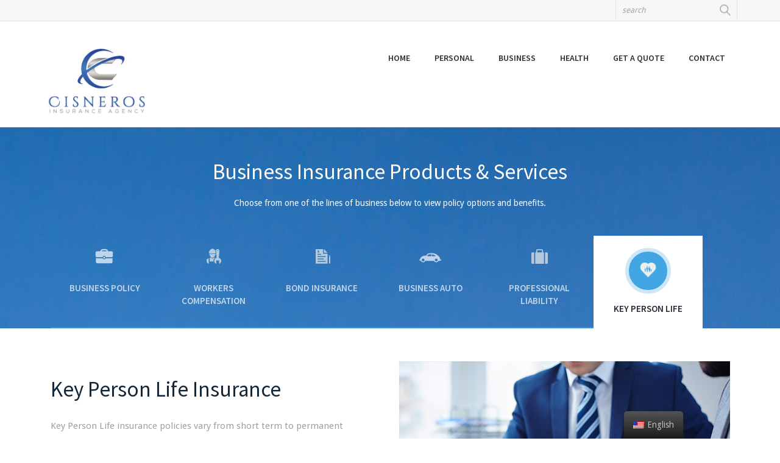

--- FILE ---
content_type: text/html; charset=UTF-8
request_url: https://www.cisnerosagency.com/key-person-life-insurance-riverside-ca-92504/
body_size: 11455
content:
<!DOCTYPE html>
<html dir="ltr" lang="en-US" prefix="og: https://ogp.me/ns#">
<head>
<meta charset=UTF-8 />
<meta name=viewport content="width=device-width, initial-scale=1, maximum-scale=1, user-scalable=no">
<link rel=profile href=http://gmpg.org/xfn/11 />
<link rel=pingback href=https://www.cisnerosagency.com/xmlrpc.php /> 
<!--[if lt IE 9]>
<script src="https://www.cisnerosagency.com/wp-content/themes/insurance-agency/js/html5.js"></script>
<![endif]-->
<title>Key Person Life - Cisneros Insurance Agency</title>
	<style>img:is([sizes="auto" i], [sizes^="auto," i]) { contain-intrinsic-size: 3000px 1500px }</style>
	
		<!-- All in One SEO 4.4.9.2 - aioseo.com -->
		<meta name="description" content="Business Insurance Products &amp; Services Choose from one of the lines of business below to view policy options and benefits. SHORT TERM COVERAGE We offer a variety of products to accommodate your needs. We offer life insurance terms from 5, 10, 20 and 30 year terms. CHILD RIDER ENDORSEMENT Child riders can ensure that you" />
		<meta name="robots" content="max-image-preview:large" />
		<link rel="canonical" href="https://www.cisnerosagency.com/key-person-life-insurance-riverside-ca-92504/" />
		<meta name="generator" content="All in One SEO (AIOSEO) 4.4.9.2" />
		<meta property="og:locale" content="en_US" />
		<meta property="og:site_name" content="Cisneros Insurance Agency -" />
		<meta property="og:type" content="article" />
		<meta property="og:title" content="Key Person Life - Cisneros Insurance Agency" />
		<meta property="og:description" content="Business Insurance Products &amp; Services Choose from one of the lines of business below to view policy options and benefits. SHORT TERM COVERAGE We offer a variety of products to accommodate your needs. We offer life insurance terms from 5, 10, 20 and 30 year terms. CHILD RIDER ENDORSEMENT Child riders can ensure that you" />
		<meta property="og:url" content="https://www.cisnerosagency.com/key-person-life-insurance-riverside-ca-92504/" />
		<meta property="article:published_time" content="2017-11-14T02:09:42+00:00" />
		<meta property="article:modified_time" content="2017-11-22T04:17:17+00:00" />
		<meta name="twitter:card" content="summary_large_image" />
		<meta name="twitter:title" content="Key Person Life - Cisneros Insurance Agency" />
		<meta name="twitter:description" content="Business Insurance Products &amp; Services Choose from one of the lines of business below to view policy options and benefits. SHORT TERM COVERAGE We offer a variety of products to accommodate your needs. We offer life insurance terms from 5, 10, 20 and 30 year terms. CHILD RIDER ENDORSEMENT Child riders can ensure that you" />
		<script type="application/ld+json" class="aioseo-schema">
			{"@context":"https:\/\/schema.org","@graph":[{"@type":"BreadcrumbList","@id":"https:\/\/www.cisnerosagency.com\/key-person-life-insurance-riverside-ca-92504\/#breadcrumblist","itemListElement":[{"@type":"ListItem","@id":"https:\/\/www.cisnerosagency.com\/#listItem","position":1,"name":"Home","item":"https:\/\/www.cisnerosagency.com\/","nextItem":"https:\/\/www.cisnerosagency.com\/key-person-life-insurance-riverside-ca-92504\/#listItem"},{"@type":"ListItem","@id":"https:\/\/www.cisnerosagency.com\/key-person-life-insurance-riverside-ca-92504\/#listItem","position":2,"name":"Key Person Life","previousItem":"https:\/\/www.cisnerosagency.com\/#listItem"}]},{"@type":"Organization","@id":"https:\/\/www.cisnerosagency.com\/#organization","name":"Cisneros Insurance Agency","url":"https:\/\/www.cisnerosagency.com\/"},{"@type":"WebPage","@id":"https:\/\/www.cisnerosagency.com\/key-person-life-insurance-riverside-ca-92504\/#webpage","url":"https:\/\/www.cisnerosagency.com\/key-person-life-insurance-riverside-ca-92504\/","name":"Key Person Life - Cisneros Insurance Agency","description":"Business Insurance Products & Services Choose from one of the lines of business below to view policy options and benefits. SHORT TERM COVERAGE We offer a variety of products to accommodate your needs. We offer life insurance terms from 5, 10, 20 and 30 year terms. CHILD RIDER ENDORSEMENT Child riders can ensure that you","inLanguage":"en-US","isPartOf":{"@id":"https:\/\/www.cisnerosagency.com\/#website"},"breadcrumb":{"@id":"https:\/\/www.cisnerosagency.com\/key-person-life-insurance-riverside-ca-92504\/#breadcrumblist"},"datePublished":"2017-11-14T02:09:42-08:00","dateModified":"2017-11-22T04:17:17-08:00"},{"@type":"WebSite","@id":"https:\/\/www.cisnerosagency.com\/#website","url":"https:\/\/www.cisnerosagency.com\/","name":"Cisneros Insurance Agency","inLanguage":"en-US","publisher":{"@id":"https:\/\/www.cisnerosagency.com\/#organization"}}]}
		</script>
		<!-- All in One SEO -->

<link rel='dns-prefetch' href='//fonts.googleapis.com' />
<link rel="alternate" type="application/rss+xml" title="Cisneros Insurance Agency &raquo; Feed" href="https://www.cisnerosagency.com/feed" />
<link rel="alternate" type="application/rss+xml" title="Cisneros Insurance Agency &raquo; Comments Feed" href="https://www.cisnerosagency.com/comments/feed" />
		<!-- This site uses the Google Analytics by MonsterInsights plugin v8.14.0 - Using Analytics tracking - https://www.monsterinsights.com/ -->
		<!-- Note: MonsterInsights is not currently configured on this site. The site owner needs to authenticate with Google Analytics in the MonsterInsights settings panel. -->
					<!-- No UA code set -->
				<!-- / Google Analytics by MonsterInsights -->
		<script type="text/javascript">
/* <![CDATA[ */
window._wpemojiSettings = {"baseUrl":"https:\/\/s.w.org\/images\/core\/emoji\/16.0.1\/72x72\/","ext":".png","svgUrl":"https:\/\/s.w.org\/images\/core\/emoji\/16.0.1\/svg\/","svgExt":".svg","source":{"concatemoji":"https:\/\/www.cisnerosagency.com\/wp-includes\/js\/wp-emoji-release.min.js?ver=6.8.3"}};
/*! This file is auto-generated */
!function(s,n){var o,i,e;function c(e){try{var t={supportTests:e,timestamp:(new Date).valueOf()};sessionStorage.setItem(o,JSON.stringify(t))}catch(e){}}function p(e,t,n){e.clearRect(0,0,e.canvas.width,e.canvas.height),e.fillText(t,0,0);var t=new Uint32Array(e.getImageData(0,0,e.canvas.width,e.canvas.height).data),a=(e.clearRect(0,0,e.canvas.width,e.canvas.height),e.fillText(n,0,0),new Uint32Array(e.getImageData(0,0,e.canvas.width,e.canvas.height).data));return t.every(function(e,t){return e===a[t]})}function u(e,t){e.clearRect(0,0,e.canvas.width,e.canvas.height),e.fillText(t,0,0);for(var n=e.getImageData(16,16,1,1),a=0;a<n.data.length;a++)if(0!==n.data[a])return!1;return!0}function f(e,t,n,a){switch(t){case"flag":return n(e,"\ud83c\udff3\ufe0f\u200d\u26a7\ufe0f","\ud83c\udff3\ufe0f\u200b\u26a7\ufe0f")?!1:!n(e,"\ud83c\udde8\ud83c\uddf6","\ud83c\udde8\u200b\ud83c\uddf6")&&!n(e,"\ud83c\udff4\udb40\udc67\udb40\udc62\udb40\udc65\udb40\udc6e\udb40\udc67\udb40\udc7f","\ud83c\udff4\u200b\udb40\udc67\u200b\udb40\udc62\u200b\udb40\udc65\u200b\udb40\udc6e\u200b\udb40\udc67\u200b\udb40\udc7f");case"emoji":return!a(e,"\ud83e\udedf")}return!1}function g(e,t,n,a){var r="undefined"!=typeof WorkerGlobalScope&&self instanceof WorkerGlobalScope?new OffscreenCanvas(300,150):s.createElement("canvas"),o=r.getContext("2d",{willReadFrequently:!0}),i=(o.textBaseline="top",o.font="600 32px Arial",{});return e.forEach(function(e){i[e]=t(o,e,n,a)}),i}function t(e){var t=s.createElement("script");t.src=e,t.defer=!0,s.head.appendChild(t)}"undefined"!=typeof Promise&&(o="wpEmojiSettingsSupports",i=["flag","emoji"],n.supports={everything:!0,everythingExceptFlag:!0},e=new Promise(function(e){s.addEventListener("DOMContentLoaded",e,{once:!0})}),new Promise(function(t){var n=function(){try{var e=JSON.parse(sessionStorage.getItem(o));if("object"==typeof e&&"number"==typeof e.timestamp&&(new Date).valueOf()<e.timestamp+604800&&"object"==typeof e.supportTests)return e.supportTests}catch(e){}return null}();if(!n){if("undefined"!=typeof Worker&&"undefined"!=typeof OffscreenCanvas&&"undefined"!=typeof URL&&URL.createObjectURL&&"undefined"!=typeof Blob)try{var e="postMessage("+g.toString()+"("+[JSON.stringify(i),f.toString(),p.toString(),u.toString()].join(",")+"));",a=new Blob([e],{type:"text/javascript"}),r=new Worker(URL.createObjectURL(a),{name:"wpTestEmojiSupports"});return void(r.onmessage=function(e){c(n=e.data),r.terminate(),t(n)})}catch(e){}c(n=g(i,f,p,u))}t(n)}).then(function(e){for(var t in e)n.supports[t]=e[t],n.supports.everything=n.supports.everything&&n.supports[t],"flag"!==t&&(n.supports.everythingExceptFlag=n.supports.everythingExceptFlag&&n.supports[t]);n.supports.everythingExceptFlag=n.supports.everythingExceptFlag&&!n.supports.flag,n.DOMReady=!1,n.readyCallback=function(){n.DOMReady=!0}}).then(function(){return e}).then(function(){var e;n.supports.everything||(n.readyCallback(),(e=n.source||{}).concatemoji?t(e.concatemoji):e.wpemoji&&e.twemoji&&(t(e.twemoji),t(e.wpemoji)))}))}((window,document),window._wpemojiSettings);
/* ]]> */
</script>
<style id='wp-emoji-styles-inline-css' type='text/css'>

	img.wp-smiley, img.emoji {
		display: inline !important;
		border: none !important;
		box-shadow: none !important;
		height: 1em !important;
		width: 1em !important;
		margin: 0 0.07em !important;
		vertical-align: -0.1em !important;
		background: none !important;
		padding: 0 !important;
	}
</style>
<link rel='stylesheet' id='wp-block-library-css' href='https://www.cisnerosagency.com/wp-includes/css/dist/block-library/style.min.css?ver=6.8.3' type='text/css' media='all' />
<style id='classic-theme-styles-inline-css' type='text/css'>
/*! This file is auto-generated */
.wp-block-button__link{color:#fff;background-color:#32373c;border-radius:9999px;box-shadow:none;text-decoration:none;padding:calc(.667em + 2px) calc(1.333em + 2px);font-size:1.125em}.wp-block-file__button{background:#32373c;color:#fff;text-decoration:none}
</style>
<style id='global-styles-inline-css' type='text/css'>
:root{--wp--preset--aspect-ratio--square: 1;--wp--preset--aspect-ratio--4-3: 4/3;--wp--preset--aspect-ratio--3-4: 3/4;--wp--preset--aspect-ratio--3-2: 3/2;--wp--preset--aspect-ratio--2-3: 2/3;--wp--preset--aspect-ratio--16-9: 16/9;--wp--preset--aspect-ratio--9-16: 9/16;--wp--preset--color--black: #000000;--wp--preset--color--cyan-bluish-gray: #abb8c3;--wp--preset--color--white: #ffffff;--wp--preset--color--pale-pink: #f78da7;--wp--preset--color--vivid-red: #cf2e2e;--wp--preset--color--luminous-vivid-orange: #ff6900;--wp--preset--color--luminous-vivid-amber: #fcb900;--wp--preset--color--light-green-cyan: #7bdcb5;--wp--preset--color--vivid-green-cyan: #00d084;--wp--preset--color--pale-cyan-blue: #8ed1fc;--wp--preset--color--vivid-cyan-blue: #0693e3;--wp--preset--color--vivid-purple: #9b51e0;--wp--preset--gradient--vivid-cyan-blue-to-vivid-purple: linear-gradient(135deg,rgba(6,147,227,1) 0%,rgb(155,81,224) 100%);--wp--preset--gradient--light-green-cyan-to-vivid-green-cyan: linear-gradient(135deg,rgb(122,220,180) 0%,rgb(0,208,130) 100%);--wp--preset--gradient--luminous-vivid-amber-to-luminous-vivid-orange: linear-gradient(135deg,rgba(252,185,0,1) 0%,rgba(255,105,0,1) 100%);--wp--preset--gradient--luminous-vivid-orange-to-vivid-red: linear-gradient(135deg,rgba(255,105,0,1) 0%,rgb(207,46,46) 100%);--wp--preset--gradient--very-light-gray-to-cyan-bluish-gray: linear-gradient(135deg,rgb(238,238,238) 0%,rgb(169,184,195) 100%);--wp--preset--gradient--cool-to-warm-spectrum: linear-gradient(135deg,rgb(74,234,220) 0%,rgb(151,120,209) 20%,rgb(207,42,186) 40%,rgb(238,44,130) 60%,rgb(251,105,98) 80%,rgb(254,248,76) 100%);--wp--preset--gradient--blush-light-purple: linear-gradient(135deg,rgb(255,206,236) 0%,rgb(152,150,240) 100%);--wp--preset--gradient--blush-bordeaux: linear-gradient(135deg,rgb(254,205,165) 0%,rgb(254,45,45) 50%,rgb(107,0,62) 100%);--wp--preset--gradient--luminous-dusk: linear-gradient(135deg,rgb(255,203,112) 0%,rgb(199,81,192) 50%,rgb(65,88,208) 100%);--wp--preset--gradient--pale-ocean: linear-gradient(135deg,rgb(255,245,203) 0%,rgb(182,227,212) 50%,rgb(51,167,181) 100%);--wp--preset--gradient--electric-grass: linear-gradient(135deg,rgb(202,248,128) 0%,rgb(113,206,126) 100%);--wp--preset--gradient--midnight: linear-gradient(135deg,rgb(2,3,129) 0%,rgb(40,116,252) 100%);--wp--preset--font-size--small: 13px;--wp--preset--font-size--medium: 20px;--wp--preset--font-size--large: 36px;--wp--preset--font-size--x-large: 42px;--wp--preset--spacing--20: 0.44rem;--wp--preset--spacing--30: 0.67rem;--wp--preset--spacing--40: 1rem;--wp--preset--spacing--50: 1.5rem;--wp--preset--spacing--60: 2.25rem;--wp--preset--spacing--70: 3.38rem;--wp--preset--spacing--80: 5.06rem;--wp--preset--shadow--natural: 6px 6px 9px rgba(0, 0, 0, 0.2);--wp--preset--shadow--deep: 12px 12px 50px rgba(0, 0, 0, 0.4);--wp--preset--shadow--sharp: 6px 6px 0px rgba(0, 0, 0, 0.2);--wp--preset--shadow--outlined: 6px 6px 0px -3px rgba(255, 255, 255, 1), 6px 6px rgba(0, 0, 0, 1);--wp--preset--shadow--crisp: 6px 6px 0px rgba(0, 0, 0, 1);}:where(.is-layout-flex){gap: 0.5em;}:where(.is-layout-grid){gap: 0.5em;}body .is-layout-flex{display: flex;}.is-layout-flex{flex-wrap: wrap;align-items: center;}.is-layout-flex > :is(*, div){margin: 0;}body .is-layout-grid{display: grid;}.is-layout-grid > :is(*, div){margin: 0;}:where(.wp-block-columns.is-layout-flex){gap: 2em;}:where(.wp-block-columns.is-layout-grid){gap: 2em;}:where(.wp-block-post-template.is-layout-flex){gap: 1.25em;}:where(.wp-block-post-template.is-layout-grid){gap: 1.25em;}.has-black-color{color: var(--wp--preset--color--black) !important;}.has-cyan-bluish-gray-color{color: var(--wp--preset--color--cyan-bluish-gray) !important;}.has-white-color{color: var(--wp--preset--color--white) !important;}.has-pale-pink-color{color: var(--wp--preset--color--pale-pink) !important;}.has-vivid-red-color{color: var(--wp--preset--color--vivid-red) !important;}.has-luminous-vivid-orange-color{color: var(--wp--preset--color--luminous-vivid-orange) !important;}.has-luminous-vivid-amber-color{color: var(--wp--preset--color--luminous-vivid-amber) !important;}.has-light-green-cyan-color{color: var(--wp--preset--color--light-green-cyan) !important;}.has-vivid-green-cyan-color{color: var(--wp--preset--color--vivid-green-cyan) !important;}.has-pale-cyan-blue-color{color: var(--wp--preset--color--pale-cyan-blue) !important;}.has-vivid-cyan-blue-color{color: var(--wp--preset--color--vivid-cyan-blue) !important;}.has-vivid-purple-color{color: var(--wp--preset--color--vivid-purple) !important;}.has-black-background-color{background-color: var(--wp--preset--color--black) !important;}.has-cyan-bluish-gray-background-color{background-color: var(--wp--preset--color--cyan-bluish-gray) !important;}.has-white-background-color{background-color: var(--wp--preset--color--white) !important;}.has-pale-pink-background-color{background-color: var(--wp--preset--color--pale-pink) !important;}.has-vivid-red-background-color{background-color: var(--wp--preset--color--vivid-red) !important;}.has-luminous-vivid-orange-background-color{background-color: var(--wp--preset--color--luminous-vivid-orange) !important;}.has-luminous-vivid-amber-background-color{background-color: var(--wp--preset--color--luminous-vivid-amber) !important;}.has-light-green-cyan-background-color{background-color: var(--wp--preset--color--light-green-cyan) !important;}.has-vivid-green-cyan-background-color{background-color: var(--wp--preset--color--vivid-green-cyan) !important;}.has-pale-cyan-blue-background-color{background-color: var(--wp--preset--color--pale-cyan-blue) !important;}.has-vivid-cyan-blue-background-color{background-color: var(--wp--preset--color--vivid-cyan-blue) !important;}.has-vivid-purple-background-color{background-color: var(--wp--preset--color--vivid-purple) !important;}.has-black-border-color{border-color: var(--wp--preset--color--black) !important;}.has-cyan-bluish-gray-border-color{border-color: var(--wp--preset--color--cyan-bluish-gray) !important;}.has-white-border-color{border-color: var(--wp--preset--color--white) !important;}.has-pale-pink-border-color{border-color: var(--wp--preset--color--pale-pink) !important;}.has-vivid-red-border-color{border-color: var(--wp--preset--color--vivid-red) !important;}.has-luminous-vivid-orange-border-color{border-color: var(--wp--preset--color--luminous-vivid-orange) !important;}.has-luminous-vivid-amber-border-color{border-color: var(--wp--preset--color--luminous-vivid-amber) !important;}.has-light-green-cyan-border-color{border-color: var(--wp--preset--color--light-green-cyan) !important;}.has-vivid-green-cyan-border-color{border-color: var(--wp--preset--color--vivid-green-cyan) !important;}.has-pale-cyan-blue-border-color{border-color: var(--wp--preset--color--pale-cyan-blue) !important;}.has-vivid-cyan-blue-border-color{border-color: var(--wp--preset--color--vivid-cyan-blue) !important;}.has-vivid-purple-border-color{border-color: var(--wp--preset--color--vivid-purple) !important;}.has-vivid-cyan-blue-to-vivid-purple-gradient-background{background: var(--wp--preset--gradient--vivid-cyan-blue-to-vivid-purple) !important;}.has-light-green-cyan-to-vivid-green-cyan-gradient-background{background: var(--wp--preset--gradient--light-green-cyan-to-vivid-green-cyan) !important;}.has-luminous-vivid-amber-to-luminous-vivid-orange-gradient-background{background: var(--wp--preset--gradient--luminous-vivid-amber-to-luminous-vivid-orange) !important;}.has-luminous-vivid-orange-to-vivid-red-gradient-background{background: var(--wp--preset--gradient--luminous-vivid-orange-to-vivid-red) !important;}.has-very-light-gray-to-cyan-bluish-gray-gradient-background{background: var(--wp--preset--gradient--very-light-gray-to-cyan-bluish-gray) !important;}.has-cool-to-warm-spectrum-gradient-background{background: var(--wp--preset--gradient--cool-to-warm-spectrum) !important;}.has-blush-light-purple-gradient-background{background: var(--wp--preset--gradient--blush-light-purple) !important;}.has-blush-bordeaux-gradient-background{background: var(--wp--preset--gradient--blush-bordeaux) !important;}.has-luminous-dusk-gradient-background{background: var(--wp--preset--gradient--luminous-dusk) !important;}.has-pale-ocean-gradient-background{background: var(--wp--preset--gradient--pale-ocean) !important;}.has-electric-grass-gradient-background{background: var(--wp--preset--gradient--electric-grass) !important;}.has-midnight-gradient-background{background: var(--wp--preset--gradient--midnight) !important;}.has-small-font-size{font-size: var(--wp--preset--font-size--small) !important;}.has-medium-font-size{font-size: var(--wp--preset--font-size--medium) !important;}.has-large-font-size{font-size: var(--wp--preset--font-size--large) !important;}.has-x-large-font-size{font-size: var(--wp--preset--font-size--x-large) !important;}
:where(.wp-block-post-template.is-layout-flex){gap: 1.25em;}:where(.wp-block-post-template.is-layout-grid){gap: 1.25em;}
:where(.wp-block-columns.is-layout-flex){gap: 2em;}:where(.wp-block-columns.is-layout-grid){gap: 2em;}
:root :where(.wp-block-pullquote){font-size: 1.5em;line-height: 1.6;}
</style>
<link rel='stylesheet' id='contact-form-7-css' href='https://www.cisnerosagency.com/wp-content/plugins/contact-form-7/includes/css/styles.css?ver=5.4' type='text/css' media='all' />
<link rel='stylesheet' id='rs-plugin-settings-css' href='https://www.cisnerosagency.com/wp-content/plugins/revslider/public/assets/css/settings.css?ver=5.4.5.1' type='text/css' media='all' />
<style id='rs-plugin-settings-inline-css' type='text/css'>
#rs-demo-id {}
</style>
<link rel='stylesheet' id='trp-floater-language-switcher-style-css' href='https://www.cisnerosagency.com/wp-content/plugins/translatepress-multilingual/assets/css/trp-floater-language-switcher.css?ver=2.5.0' type='text/css' media='all' />
<link rel='stylesheet' id='trp-language-switcher-style-css' href='https://www.cisnerosagency.com/wp-content/plugins/translatepress-multilingual/assets/css/trp-language-switcher.css?ver=2.5.0' type='text/css' media='all' />
<link rel='stylesheet' id='rt_insurance_style-css' href='https://www.cisnerosagency.com/wp-content/themes/insurance-agency/style.css?ver=6.8.3' type='text/css' media='all' />
<link rel='stylesheet' id='rt_insurance_fonts-css' href='//fonts.googleapis.com/css?family=Droid+Sans%7CSource+Sans+Pro%3A300%2C400%2C600%26subset%3Dlatin%2Clatin-ext&#038;ver=1.0.0' type='text/css' media='all' />
<link rel='stylesheet' id='rt_insurance_styledefaultblue-css' href='https://www.cisnerosagency.com/wp-content/themes/insurance-agency/style-default-blue.css?ver=6.8.3' type='text/css' media='all' />
<link rel='stylesheet' id='fw-ext-builder-frontend-grid-css' href='https://www.cisnerosagency.com/wp-content/plugins/rt-unyson-framework-customizations/extensions/builder/static/css/frontend-grid.css?ver=1.2.11' type='text/css' media='all' />
<link rel='stylesheet' id='fw-ext-forms-default-styles-css' href='https://www.cisnerosagency.com/wp-content/plugins/unyson/framework/extensions/forms/static/css/frontend.css?ver=2.7.28' type='text/css' media='all' />
<link rel='stylesheet' id='tablepress-default-css' href='https://www.cisnerosagency.com/wp-content/plugins/tablepress/css/default.min.css?ver=1.9.2' type='text/css' media='all' />
<link rel='stylesheet' id='fw-shortcode-section-background-video-css' href='https://www.cisnerosagency.com/wp-content/plugins/unyson/framework/extensions/shortcodes/shortcodes/section/static/css/background.css?ver=6.8.3' type='text/css' media='all' />
<link rel='stylesheet' id='fw-shortcode-section-css' href='https://www.cisnerosagency.com/wp-content/plugins/unyson/framework/extensions/shortcodes/shortcodes/section/static/css/styles.css?ver=6.8.3' type='text/css' media='all' />
<link rel='stylesheet' id='fw-shortcode-divider-css' href='https://www.cisnerosagency.com/wp-content/plugins/unyson/framework/extensions/shortcodes/shortcodes/divider/static/css/styles.css?ver=6.8.3' type='text/css' media='all' />
<link rel='stylesheet' id='wprevpro_w3-css' href='https://www.cisnerosagency.com/wp-content/plugins/wp-review-slider-pro-premium/public/css/wprevpro_w3.css?ver=10.6.9' type='text/css' media='all' />
<link rel='stylesheet' id='unslider-css' href='https://www.cisnerosagency.com/wp-content/plugins/wp-review-slider-pro-premium/public/css/wprs_unslider.css?ver=10.6.9' type='text/css' media='all' />
<script type="text/javascript" src="https://www.cisnerosagency.com/wp-includes/js/jquery/jquery.min.js?ver=3.7.1" id="jquery-core-js"></script>
<script type="text/javascript" src="https://www.cisnerosagency.com/wp-includes/js/jquery/jquery-migrate.min.js?ver=3.4.1" id="jquery-migrate-js"></script>
<script type="text/javascript" src="https://www.cisnerosagency.com/wp-content/plugins/revslider/public/assets/js/jquery.themepunch.tools.min.js?ver=5.4.5.1" id="tp-tools-js"></script>
<script type="text/javascript" src="https://www.cisnerosagency.com/wp-content/plugins/revslider/public/assets/js/jquery.themepunch.revolution.min.js?ver=5.4.5.1" id="revmin-js"></script>
<link rel="https://api.w.org/" href="https://www.cisnerosagency.com/wp-json/" /><link rel="alternate" title="JSON" type="application/json" href="https://www.cisnerosagency.com/wp-json/wp/v2/pages/1093" /><link rel="EditURI" type="application/rsd+xml" title="RSD" href="https://www.cisnerosagency.com/xmlrpc.php?rsd" />
<link rel='shortlink' href='https://www.cisnerosagency.com/?p=1093' />
<link rel="alternate" title="oEmbed (JSON)" type="application/json+oembed" href="https://www.cisnerosagency.com/wp-json/oembed/1.0/embed?url=https%3A%2F%2Fwww.cisnerosagency.com%2Fkey-person-life-insurance-riverside-ca-92504%2F" />
<link rel="alternate" title="oEmbed (XML)" type="text/xml+oembed" href="https://www.cisnerosagency.com/wp-json/oembed/1.0/embed?url=https%3A%2F%2Fwww.cisnerosagency.com%2Fkey-person-life-insurance-riverside-ca-92504%2F&#038;format=xml" />
<link rel="alternate" hreflang="en-US" href="https://www.cisnerosagency.com/key-person-life-insurance-riverside-ca-92504/"/>
<link rel="alternate" hreflang="en" href="https://www.cisnerosagency.com/key-person-life-insurance-riverside-ca-92504/"/>

<style> 
	.mainheadlinewrapperpage {
		background-image: url( http://www.cisnerosagency.com/wp-content/uploads/2015/12/title-bg.png );
  }
</style>

<style>
</style>

<meta name="generator" content="Elementor 3.12.1; features: e_dom_optimization, e_optimized_assets_loading, e_optimized_css_loading, a11y_improvements, additional_custom_breakpoints; settings: css_print_method-external, google_font-enabled, font_display-swap">
<style type="text/css">.recentcomments a{display:inline !important;padding:0 !important;margin:0 !important;}</style><meta name="generator" content="Powered by Slider Revolution 5.4.5.1 - responsive, Mobile-Friendly Slider Plugin for WordPress with comfortable drag and drop interface." />
<script type="text/javascript">function setREVStartSize(e){
				try{ var i=jQuery(window).width(),t=9999,r=0,n=0,l=0,f=0,s=0,h=0;					
					if(e.responsiveLevels&&(jQuery.each(e.responsiveLevels,function(e,f){f>i&&(t=r=f,l=e),i>f&&f>r&&(r=f,n=e)}),t>r&&(l=n)),f=e.gridheight[l]||e.gridheight[0]||e.gridheight,s=e.gridwidth[l]||e.gridwidth[0]||e.gridwidth,h=i/s,h=h>1?1:h,f=Math.round(h*f),"fullscreen"==e.sliderLayout){var u=(e.c.width(),jQuery(window).height());if(void 0!=e.fullScreenOffsetContainer){var c=e.fullScreenOffsetContainer.split(",");if (c) jQuery.each(c,function(e,i){u=jQuery(i).length>0?u-jQuery(i).outerHeight(!0):u}),e.fullScreenOffset.split("%").length>1&&void 0!=e.fullScreenOffset&&e.fullScreenOffset.length>0?u-=jQuery(window).height()*parseInt(e.fullScreenOffset,0)/100:void 0!=e.fullScreenOffset&&e.fullScreenOffset.length>0&&(u-=parseInt(e.fullScreenOffset,0))}f=u}else void 0!=e.minHeight&&f<e.minHeight&&(f=e.minHeight);e.c.closest(".rev_slider_wrapper").css({height:f})					
				}catch(d){console.log("Failure at Presize of Slider:"+d)}
			};</script>
<style id="wpforms-css-vars-root">
				:root {
					--wpforms-field-border-radius: 3px;
--wpforms-field-background-color: #ffffff;
--wpforms-field-border-color: rgba( 0, 0, 0, 0.25 );
--wpforms-field-text-color: rgba( 0, 0, 0, 0.7 );
--wpforms-label-color: rgba( 0, 0, 0, 0.85 );
--wpforms-label-sublabel-color: rgba( 0, 0, 0, 0.55 );
--wpforms-label-error-color: #d63637;
--wpforms-button-border-radius: 3px;
--wpforms-button-background-color: #066aab;
--wpforms-button-text-color: #ffffff;
--wpforms-field-size-input-height: 43px;
--wpforms-field-size-input-spacing: 15px;
--wpforms-field-size-font-size: 16px;
--wpforms-field-size-line-height: 19px;
--wpforms-field-size-padding-h: 14px;
--wpforms-field-size-checkbox-size: 16px;
--wpforms-field-size-sublabel-spacing: 5px;
--wpforms-field-size-icon-size: 1;
--wpforms-label-size-font-size: 16px;
--wpforms-label-size-line-height: 19px;
--wpforms-label-size-sublabel-font-size: 14px;
--wpforms-label-size-sublabel-line-height: 17px;
--wpforms-button-size-font-size: 17px;
--wpforms-button-size-height: 41px;
--wpforms-button-size-padding-h: 15px;
--wpforms-button-size-margin-top: 10px;

				}
			</style><!-- Global site tag (gtag.js) - Google Analytics -->
<script async src="https://www.googletagmanager.com/gtag/js?id=UA-138361440-1"></script>
<script>
  window.dataLayer = window.dataLayer || [];
  function gtag(){dataLayer.push(arguments);}
  gtag('js', new Date());
  gtag('config', 'UA-138361440-1');
</script>
<!-- Start of LiveChat (www.livechatinc.com) code -->
<script type="text/javascript">
  window.__lc = window.__lc || {};
  window.__lc.license = 10841827;
  (function() {
    var lc = document.createElement('script'); lc.type = 'text/javascript'; lc.async = true;
    lc.src = ('https:' == document.location.protocol ? 'https://' : 'http://') + 'cdn.livechatinc.com/tracking.js';
    var s = document.getElementsByTagName('script')[0]; s.parentNode.insertBefore(lc, s);
  })();
</script>
<noscript>
<a href="https://www.livechatinc.com/chat-with/10841827/" rel="nofollow">Chat with us</a>,
powered by <a href="https://www.livechatinc.com/?welcome" rel="noopener nofollow" target="_blank">LiveChat</a>
</noscript>
<!-- End of LiveChat code -->
</head>
<body class="wp-singular page-template page-template-page-templates page-template-page-wide page-template-page-templatespage-wide-php page page-id-1093 wp-theme-insurance-agency translatepress-en_US elementor-default elementor-kit-1635949" data-spy="scroll"> 

<!-- header navigation for inner page -->
  <div id="home"></div> 
  <header>
  <div class="wrapper100percent">    
  <div class="top1 top">  
    <div class="container widgets-style1"> 
      <div class="row">    
        <div class="col-lg-6">   
          			
        </div>
        <div class="col-lg-6 header-right-widget">   
                    <aside id="search-3" class="widget widget_search"><form role="search" method="get" id="searchform" class="searchform" action="https://www.cisnerosagency.com">
  <input type="text" placeholder="search" value="" name="s" id="s" />
  <input type="submit" id="searchsubmit" value="" />
</form></aside>	
          			
        </div>
      </div>
    </div>
  </div>
  <!-- menu -->
    <nav class="navbar navbar-height1"> 
	  <div class="container navbar-inner">
	    <div class="row">
      <div class="col-lg-12">
      <div class="responsive-wrapper"> 
        <div class="navbar-header">  
          <div class="navbar-brand">
                      <div class='site-logo'>
              <a href='https://www.cisnerosagency.com' title='Cisneros Insurance Agency' rel='home'><img src='https://www.cisnerosagency.com/wp-content/uploads/2021/03/CIA-Logo.jpg' alt='Cisneros Insurance Agency'></a>
            </div>
                    </div>
          <div id="toggle-icon" class="navbar-toggle" data-toggle="collapse" data-target=".navbar-ex1-collapse">
            <span></span>
            <span></span>
            <span></span>
          </div>
        </div> 
      </div> 
      <div class="collapse navbar-collapse navbar-ex1-collapse"> 
          <div class="cl-effect-12">
          <div class="menu-menu1-container"><ul id="menu-menu1" class="nav navbar-nav pull-right"><li id="menu-item-1636039" class="menu-item menu-item-type-post_type menu-item-object-page menu-item-home menu-item-1636039"><a href="https://www.cisnerosagency.com">Home</a></li>
<li id="menu-item-158" class="menu-item menu-item-type-custom menu-item-object-custom menu-item-has-children menu-item-158"><a href="#">Personal</a>
<ul class="sub-menu">
	<li id="menu-item-970" class="menu-item menu-item-type-post_type menu-item-object-page menu-item-970"><a href="https://www.cisnerosagency.com/auto-insurance-riverside-ca-92504/">Auto Insurance</a></li>
	<li id="menu-item-1041" class="menu-item menu-item-type-post_type menu-item-object-page menu-item-1041"><a href="https://www.cisnerosagency.com/homeowners-insurance-riverside-ca-92504/">Homeowners Insurance</a></li>
	<li id="menu-item-1048" class="menu-item menu-item-type-post_type menu-item-object-page menu-item-1048"><a href="https://www.cisnerosagency.com/life-insurance-riverside-ca-92504/">Life Insurance</a></li>
	<li id="menu-item-1051" class="menu-item menu-item-type-post_type menu-item-object-page menu-item-1051"><a href="https://www.cisnerosagency.com/motorcyle-insurance-riverside-ca-92504/">Motorcycle Insurance</a></li>
	<li id="menu-item-1058" class="menu-item menu-item-type-post_type menu-item-object-page menu-item-1058"><a href="https://www.cisnerosagency.com/renters-insurance-riverside-ca-92504/">Renters Insuance</a></li>
	<li id="menu-item-1065" class="menu-item menu-item-type-post_type menu-item-object-page menu-item-1065"><a href="https://www.cisnerosagency.com/recreational-insurance-riverside-ca-92504/">Recreational Insurance</a></li>
</ul>
</li>
<li id="menu-item-161" class="menu-item menu-item-type-custom menu-item-object-custom current-menu-ancestor current-menu-parent menu-item-has-children menu-item-161"><a href="#">Business</a>
<ul class="sub-menu">
	<li id="menu-item-1077" class="menu-item menu-item-type-post_type menu-item-object-page menu-item-1077"><a href="https://www.cisnerosagency.com/business-insurance-riverside-ca-92504/">Business Insurance</a></li>
	<li id="menu-item-1085" class="menu-item menu-item-type-post_type menu-item-object-page menu-item-1085"><a href="https://www.cisnerosagency.com/workers-compensation-insurance-riverside-ca-92504/">Workers Compensation</a></li>
	<li id="menu-item-1092" class="menu-item menu-item-type-post_type menu-item-object-page menu-item-1092"><a href="https://www.cisnerosagency.com/bond-insurance-riverside-ca-92504/">Bond Insurance</a></li>
	<li id="menu-item-1261" class="menu-item menu-item-type-post_type menu-item-object-page current-menu-item page_item page-item-1093 current_page_item menu-item-1261"><a href="https://www.cisnerosagency.com/key-person-life-insurance-riverside-ca-92504/" aria-current="page">Key Person Life</a></li>
</ul>
</li>
<li id="menu-item-1260" class="menu-item menu-item-type-custom menu-item-object-custom menu-item-has-children menu-item-1260"><a href="#">Health</a>
<ul class="sub-menu">
	<li id="menu-item-1265" class="menu-item menu-item-type-post_type menu-item-object-page menu-item-1265"><a href="https://www.cisnerosagency.com/medicare-insurance-riverside-ca-92504/">Medicare</a></li>
	<li id="menu-item-1264" class="menu-item menu-item-type-post_type menu-item-object-page menu-item-1264"><a href="https://www.cisnerosagency.com/group-health-insurance-riverside-ca-92504/">Group Health</a></li>
</ul>
</li>
<li id="menu-item-1123" class="menu-item menu-item-type-post_type menu-item-object-page menu-item-1123"><a href="https://www.cisnerosagency.com/quote-request-cisneros-insurance-agency-riverside-ca-92504/">Get A Quote</a></li>
<li id="menu-item-968" class="menu-item menu-item-type-post_type menu-item-object-page menu-item-968"><a href="https://www.cisnerosagency.com/contact-us-cisneros-insurance-agency-riverside-ca-92504/">Contact</a></li>
</ul></div>          </div>
      </div>
	  </div>
	  </div>
    </div>
    </nav>
    <!-- menu end -->
    </div>
  </header> 
  <div class="menuswitch-point wrapper100percent"> </div>
 

<div id="wrapperpages" class="inner-container">
      <div class="fw-page-builder-content"><section class="fw-main-row " style="background-color:#42a5e4;background-image:url(http://www.cisnerosagency.com/wp-content/uploads/2015/12/insurance-headline-bg-3.png);" >
	<div class="fw-container">
		<div class="fw-row">
	<div class="fw-col-xs-12">
	<section class="insurance-headline"> 
    <div class="row"> 
      <div class="col-lg-12">   
        <div class="titletag"><h1>Business Insurance Products & Services        </h1>        </div>
        <div class="subtitletag"><h2>Choose from one of the lines of business below to view policy options and benefits.        </h2>        </div>
        <div class="breadcrumbunyson">
                  </div>
      </div>
      <div class="single-icons-wrapper col-lg-12"> 
        <div class="single-icons-inner6">        
          <a href="/business-insurance-riverside-ca-92504/" class=""> 
            <div class="single-icon"> 
              <img decoding="async" src="/wp-content/uploads/2017/11/icon-business@2x.png" alt=""> 
            </div>
            <h4>
              Business Policy            </h4>
          </a>
        </div>
        <div class="single-icons-inner6">        
          <a href="/workers-compensation-insurance-riverside-ca-92504/" class=""> 
            <div class="single-icon"> 
              <img decoding="async" src="/wp-content/uploads/2017/11/Icon-Workmans-Comp.png" alt=""> 
            </div>
            <h4>
              Workers Compensation            </h4>
          </a>
        </div>
        <div class="single-icons-inner6">        
          <a href="/bond-insurance-riverside-ca-92504/" class=""> 
            <div class="single-icon"> 
              <img decoding="async" src="/wp-content/uploads/2017/11/Icon-Bonds-Insurance.png" alt=""> 
            </div>
            <h4>
              Bond Insurance            </h4>
          </a>
        </div>
        <div class="single-icons-inner6">        
          <a href="/business-auto-insurance-riverside-ca-92504/" class=""> 
            <div class="single-icon"> 
              <img decoding="async" src="/wp-content/uploads/2015/11/icon-car.png" alt=""> 
            </div>
            <h4>
              Business Auto            </h4>
          </a>
        </div>
        <div class="single-icons-inner6">        
          <a href="/professional-liability-insurance-riverside-ca-92504/" class=""> 
            <div class="single-icon"> 
              <img decoding="async" src="/wp-content/uploads/2017/11/Icon-Proffessional.png" alt=""> 
            </div>
            <h4>
              Professional Liability            </h4>
          </a>
        </div>
        <div class="single-icons-inner6">        
          <a href="/key-person-life-insurance-riverside-ca-92504/" class="active"> 
            <div class="single-icon"> 
              <img decoding="async" src="/wp-content/uploads/2017/11/Icon-Life-Insurance.png" alt=""> 
            </div>
            <h4>
              Key Person Life            </h4>
          </a>
        </div>
      </div>
    </div>
</section>
</div>
</div>

	</div>
</section>
<section class="fw-main-row "  >
	<div class="fw-container">
		<div class="fw-row">
	<div class="fw-col-xs-12">
	
	<div class="fw-divider-space" style="padding-top: 54px;"></div>
</div>
</div>

<div class="fw-row">
	<div class="fw-col-xs-12 fw-col-sm-6">
	<p><!--more--></p><p><!--more--></p><h3>Key Person Life Insurance</h3><p><!--more--></p><p>Key Person Life insurance policies vary from short term to permanent protection vehicles. In some cases, they are also investment solutions. We assess your exact needs in order to walk our clients through the benefits of each so they can help make the decision that best fits their protection expectations.</p><ul class="ul-list"><li><i class="fa fa-check"></i>Multiple Insurance Carriers</li><li><i class="fa fa-check"></i>Multi-policy Discounts</li><li><i class="fa fa-check"></i>Customer Service Driven</li></ul>
	<div class="fw-divider-space" style="padding-top: 54px;"></div>
</div>
<div class="fw-col-xs-12 fw-col-sm-6">
	<img decoding="async" src="//www.cisnerosagency.com/wp-content/uploads/2017/11/key-person-life-insurance-profile.png" alt="//www.cisnerosagency.com/wp-content/uploads/2017/11/key-person-life-insurance-profile.png" /></div>
</div>

	</div>
</section>
<section class="fw-main-row "  >
	<div class="fw-container">
		<div class="fw-row">
	<div class="fw-col-xs-12 fw-col-sm-6">
	<div class="row circle-service-icon-left">  
<div class="fw-col-lg-12">  
  <div class="img-wrapper"> 
    <div class="img-wrapper-inner"> 
      <img decoding="async" src="/wp-content/uploads/2017/11/KEY-PERSON-LIFE_SHORT-TERM-COVERAGE_ICON.png" alt=""> 
    </div>
  </div> 
  <div class="text-wrapper"> 
    <h4>SHORT TERM COVERAGE</h4>
    <p>We offer a variety of products to accommodate your needs. We offer life insurance terms from 5, 10, 20 and 30 year terms. </p>
  </div>  
</div>
</div>
</div>
<div class="fw-col-xs-12 fw-col-sm-6">
	<div class="row circle-service-icon-left">  
<div class="fw-col-lg-12">  
  <div class="img-wrapper"> 
    <div class="img-wrapper-inner"> 
      <img decoding="async" src="/wp-content/uploads/2017/11/KEY-PERSON-LIFE_CHILD-RIDER-ENDORSEMENT_ICON.png" alt=""> 
    </div>
  </div> 
  <div class="text-wrapper"> 
    <h4>CHILD RIDER ENDORSEMENT</h4>
    <p>Child riders can ensure that you have coverage for the entire family. We ensure our clients understand the importance of all options available to them and their family. </p>
  </div>  
</div>
</div>
</div>
</div>

<div class="fw-row">
	<div class="fw-col-xs-12 fw-col-sm-6">
	<div class="row circle-service-icon-left">  
<div class="fw-col-lg-12">  
  <div class="img-wrapper"> 
    <div class="img-wrapper-inner"> 
      <img decoding="async" src="/wp-content/uploads/2017/11/KEY-PERSON-LIFE_TERMINAL-ILLNESS-RIDER_ICON.png" alt=""> 
    </div>
  </div> 
  <div class="text-wrapper"> 
    <h4>TERMINAL ILLNESS RIDER</h4>
    <p>In a sudden event of illness, this rider can help pay expenses. This rider assists the policy holder pay expenses in the event of a terminal illness and 12 months or less to live. </p>
  </div>  
</div>
</div>
</div>
<div class="fw-col-xs-12 fw-col-sm-6">
	<div class="row circle-service-icon-left">  
<div class="fw-col-lg-12">  
  <div class="img-wrapper"> 
    <div class="img-wrapper-inner"> 
      <img decoding="async" src="/wp-content/uploads/2017/11/KEY-PERSON-LIFE_FINDING-THE-RIGHT-POLICY_ICON.png" alt=""> 
    </div>
  </div> 
  <div class="text-wrapper"> 
    <h4>FINDING THE RIGHT POLICY</h4>
    <p>Our life insurance agents explain all of the coverage differences and optional riders available through the many types of policies. </p>
  </div>  
</div>
</div>
</div>
</div>

	</div>
</section>
<section class="fw-main-row " style="background-color:#f2f2f2;" >
	<div class="fw-container">
		<div class="fw-row">
	<div class="fw-col-xs-12">
	
	<div class="fw-divider-space" style="padding-top: 50px;"></div>
</div>
</div>

<div class="fw-row">
	<div class="fw-col-xs-12 fw-col-sm-8">
	<h3 style="color: #5db2f3; text-align: right;">Have Questions? Call or Get a Quote Now.</h3></div>
<div class="fw-col-xs-12 fw-col-sm-4">
	
<div class="button1 text-left">
  <a href="/quote-request-cisneros-insurance-agency-riverside-ca-92504/" target="_self">GET A QUOTE</a>
</div>
</div>
</div>

<div class="fw-row">
	<div class="fw-col-xs-12">
	
	<div class="fw-divider-space" style="padding-top: 50px;"></div>
</div>
</div>

	</div>
</section>
<section class="fw-main-row "  >
	<div class="fw-container">
		<div class="fw-row">
	<div class="fw-col-xs-12">
	
	<div class="fw-divider-space" style="padding-top: 54px;"></div>
</div>
</div>

<div class="fw-row">
	<div class="fw-col-xs-12">
	
  <div class="mainheadlinewrapper">
    <div class="text-center">
      <div class="mainheadline">
        <div class="titletag">
        <h2>        We insure all types of Businesses        </h2> 
        </div>
        <div class="subtitletag">
        <h3>        Here are a few classes of businesses.        </h3>        </div>
      </div>
    </div>
  </div>

</div>
</div>

<div class="fw-row">
	<div class="fw-col-xs-12 fw-col-sm-3">
	<ul class="ul-list"><li><i class="fa fa-check"></i> <a href="/agriculture-insurance-riverside-ca-92504/">Agriculture</a></li><li><i class="fa fa-check"></i> <a href="/building-maintenance-insurance-riverside-ca-92504/">Building Maintenance</a></li><li><i class="fa fa-check"></i> <a href="/construction-insurance-riverside-ca-92504/">Construction</a></li></ul></div>
<div class="fw-col-xs-12 fw-col-sm-3">
	<ul class="ul-list"><li><i class="fa fa-check"></i> <a href="/educational-institutions-insurance-riverside-ca-92504/">Educational Institutions</a></li><li><i class="fa fa-check"></i> <a href="/financial-services-insurance-riverside-ca-92504/">Financial Services</a></li><li><i class="fa fa-check"></i> <a href="/healthcare-insurance-riverside-ca-92504/">Healthcare</a></li></ul></div>
<div class="fw-col-xs-12 fw-col-sm-3">
	<ul class="ul-list"><li><i class="fa fa-check"></i> <a href="/hospitality-insurance-riverside-ca-92504/">Hospitality</a></li><li><i class="fa fa-check"></i> <a href="/manufacturing-insurance-riverside-ca-92504/">Manufacturing</a></li><li><i class="fa fa-check"></i> <a href="/real-estate-insurance-riverside-ca-92504/">Real Estate</a></li></ul></div>
<div class="fw-col-xs-12 fw-col-sm-3">
	<ul class="ul-list"><li><i class="fa fa-check"></i> <a href="/religious-organizations-insurance-riverside-ca-92504/">Religious Organizations</a></li><li><i class="fa fa-check"></i> <a href="/retail-insurance-riverside-ca-92504/">Retail</a></li><li><i class="fa fa-check"></i> <a href="/transportation-insurance-riverside-ca-92504/">Transportation</a></li></ul></div>
</div>

	</div>
</section>
</div>
  </div>

     
<footer class="bottom">
  <div class="container widgets-style1">
	  <div class="row">
      <div class="col-sm-4">   
              </div>
		<div class="col-sm-4">   
                <aside id="text-7" class="widget widget_text"><h3>INFORMATION SECURITY</h3>			<div class="textwidget">At the Cisneros Insurance Agency, protecting your information is our highest priority. Please find our legal disclosures below:
<br>
<br>
<ul>
<li>
<a href="" >
Terms of Use
</a>
</li>
<li>
<a href="" >
Privacy Policy
</a>
</li>
</ul></div>
		</aside><aside id="text-3" class="widget widget_text"><h3>Connect with us</h3>			<div class="textwidget"><ul class="socialicons">
<li>
<a href="https://www.facebook.com/Cisnerosagency/"><i class="fa fa-facebook"></i></a>
</li>
<li>
<a 
href="https://www.instagram.com/cisnerosagency/"><i class="fa fa-instagram"></i></a>
</li>
<li>
<a href="https://www.linkedin.com/in/adrian-cisneros-539b8450/"><i class="fa fa-linkedin"></i></a>
</li>
</ul></div>
		</aside>	
              </div>
		<div class="col-sm-4">   
                <aside id="text-5" class="widget widget_text"><h3>Riverside Location</h3>			<div class="textwidget"><ul>
<li>
Address: 7145 Magnolia Ave Ste 100
<br>
Riverside, CA 92504
<br>
Tel: (951) 373-3773
</li>
<li><a href="mailto:leads@cisnerosagency.com">
Email: info@cisnerosagency.com</a>
</li>
</ul></div>
		</aside><aside id="text-6" class="widget widget_text">			<div class="textwidget"></div>
		</aside>	
              </div>
    </div>
  </div> 
  <div class="container">
  <div class="row">
    <div class="col-lg-12 text-center scroll">  
      <a href="javascript:scrollToTop()"><i class="fa fa-chevron-up"></i></a>
    </div>
  </div>
  <div class="row">
    <div class="col-lg-12 copyright">   
      <p>
	    All Rights Reserved | © 2023 Cisneros Insurance Agency, Inc.	    </p>
    </div>
  </div>
  </div>
</footer>
<template id="tp-language" data-tp-language="en_US"></template><script type="speculationrules">
{"prefetch":[{"source":"document","where":{"and":[{"href_matches":"\/*"},{"not":{"href_matches":["\/wp-*.php","\/wp-admin\/*","\/wp-content\/uploads\/*","\/wp-content\/*","\/wp-content\/plugins\/*","\/wp-content\/themes\/insurance-agency\/*","\/*\\?(.+)"]}},{"not":{"selector_matches":"a[rel~=\"nofollow\"]"}},{"not":{"selector_matches":".no-prefetch, .no-prefetch a"}}]},"eagerness":"conservative"}]}
</script>
        <div id="trp-floater-ls" onclick="" data-no-translation class="trp-language-switcher-container trp-floater-ls-names trp-bottom-right trp-color-dark" >
            <div id="trp-floater-ls-current-language" class="trp-with-flags">

                <a href="#" class="trp-floater-ls-disabled-language trp-ls-disabled-language" onclick="event.preventDefault()">
					<img class="trp-flag-image" src="https://www.cisnerosagency.com/wp-content/plugins/translatepress-multilingual/assets/images/flags/en_US.png" width="18" height="12" alt="en_US" title="English">English				</a>

            </div>
            <div id="trp-floater-ls-language-list" class="trp-with-flags" >

                <div class="trp-language-wrap"><a href="#" class="trp-floater-ls-disabled-language trp-ls-disabled-language" onclick="event.preventDefault()"><img class="trp-flag-image" src="https://www.cisnerosagency.com/wp-content/plugins/translatepress-multilingual/assets/images/flags/en_US.png" width="18" height="12" alt="en_US" title="English">English</a></div>            </div>
        </div>

    <script type="text/javascript" src="https://www.cisnerosagency.com/wp-includes/js/dist/hooks.min.js?ver=4d63a3d491d11ffd8ac6" id="wp-hooks-js"></script>
<script type="text/javascript" src="https://www.cisnerosagency.com/wp-includes/js/dist/i18n.min.js?ver=5e580eb46a90c2b997e6" id="wp-i18n-js"></script>
<script type="text/javascript" id="wp-i18n-js-after">
/* <![CDATA[ */
wp.i18n.setLocaleData( { 'text direction\u0004ltr': [ 'ltr' ] } );
/* ]]> */
</script>
<script type="text/javascript" src="https://www.cisnerosagency.com/wp-includes/js/dist/vendor/wp-polyfill.min.js?ver=3.15.0" id="wp-polyfill-js"></script>
<script type="text/javascript" src="https://www.cisnerosagency.com/wp-includes/js/dist/url.min.js?ver=c2964167dfe2477c14ea" id="wp-url-js"></script>
<script type="text/javascript" src="https://www.cisnerosagency.com/wp-includes/js/dist/api-fetch.min.js?ver=3623a576c78df404ff20" id="wp-api-fetch-js"></script>
<script type="text/javascript" id="wp-api-fetch-js-after">
/* <![CDATA[ */
wp.apiFetch.use( wp.apiFetch.createRootURLMiddleware( "https://www.cisnerosagency.com/wp-json/" ) );
wp.apiFetch.nonceMiddleware = wp.apiFetch.createNonceMiddleware( "d97d3d6dbb" );
wp.apiFetch.use( wp.apiFetch.nonceMiddleware );
wp.apiFetch.use( wp.apiFetch.mediaUploadMiddleware );
wp.apiFetch.nonceEndpoint = "https://www.cisnerosagency.com/wp-admin/admin-ajax.php?action=rest-nonce";
/* ]]> */
</script>
<script type="text/javascript" id="contact-form-7-js-extra">
/* <![CDATA[ */
var wpcf7 = {"cached":"1"};
/* ]]> */
</script>
<script type="text/javascript" src="https://www.cisnerosagency.com/wp-content/plugins/contact-form-7/includes/js/index.js?ver=5.4" id="contact-form-7-js"></script>
<script type="text/javascript" src="https://www.cisnerosagency.com/wp-includes/js/comment-reply.min.js?ver=6.8.3" id="comment-reply-js" async="async" data-wp-strategy="async"></script>
<script type="text/javascript" src="https://www.cisnerosagency.com/wp-content/themes/insurance-agency/assets/js/bootstrap.js?ver=1.0.0" id="rt_insurance_bootstrap-js"></script>
<script type="text/javascript" src="https://www.cisnerosagency.com/wp-content/themes/insurance-agency/assets/js/flickity.js?ver=1.0.0" id="rt_insurance_flickity-js"></script>
<script type="text/javascript" src="https://www.cisnerosagency.com/wp-content/themes/insurance-agency/assets/js/countto.js?ver=1.0.0" id="rt_insurance_countto-js"></script>
<script type="text/javascript" src="https://www.cisnerosagency.com/wp-content/themes/insurance-agency/assets/js/isotope.js?ver=1.0.0" id="rt_insurance_isotope-js"></script>
<script type="text/javascript" src="https://www.cisnerosagency.com/wp-content/themes/insurance-agency/assets/js/waypoints.js?ver=1.0.0" id="rt_insurance_waypoints-js"></script>
<script type="text/javascript" src="https://www.cisnerosagency.com/wp-content/themes/insurance-agency/assets/js/scripts.js?ver=1.0.0" id="rt_insurance_scripts-js"></script>
<script type="text/javascript" src="https://www.cisnerosagency.com/wp-content/plugins/unyson/framework/extensions/shortcodes/shortcodes/section/static/js/core.js?ver=6.8.3" id="fw-shortcode-section-formstone-core-js"></script>
<script type="text/javascript" src="https://www.cisnerosagency.com/wp-content/plugins/unyson/framework/extensions/shortcodes/shortcodes/section/static/js/transition.js?ver=6.8.3" id="fw-shortcode-section-formstone-transition-js"></script>
<script type="text/javascript" src="https://www.cisnerosagency.com/wp-content/plugins/unyson/framework/extensions/shortcodes/shortcodes/section/static/js/background.js?ver=6.8.3" id="fw-shortcode-section-formstone-background-js"></script>
<script type="text/javascript" src="https://www.cisnerosagency.com/wp-content/plugins/unyson/framework/extensions/shortcodes/shortcodes/section/static/js/background.init.js?ver=6.8.3" id="fw-shortcode-section-js"></script>
<script type="text/javascript" id="wp-review-slider-pro_plublic-min-js-extra">
/* <![CDATA[ */
var wprevpublicjs_script_vars = {"wpfb_nonce":"57b7d1ec3b","wpfb_ajaxurl":"https:\/\/www.cisnerosagency.com\/wp-admin\/admin-ajax.php","wprevpluginsurl":"https:\/\/www.cisnerosagency.com\/wp-content\/plugins\/wp-review-slider-pro-premium"};
/* ]]> */
</script>
<script type="text/javascript" src="https://www.cisnerosagency.com/wp-content/plugins/wp-review-slider-pro-premium/public/js/wprev-public.min.js?ver=10.6.9" id="wp-review-slider-pro_plublic-min-js"></script>
<script type="text/javascript" src="https://www.cisnerosagency.com/wp-content/plugins/wp-review-slider-pro-premium/public/js/wprs-combined.min.js?ver=10.6.9" id="wp-review-slider-pro_unslider_comb-min-js"></script>

</body>
</html>

--- FILE ---
content_type: text/css
request_url: https://www.cisnerosagency.com/wp-content/themes/insurance-agency/style.css?ver=6.8.3
body_size: 271
content:
/*
Theme Name: Insurance Agency
Theme URI: http://themeforest.net/user/rayoflightt
Author: rayoflightthemes.com
Author URI: rayoflightthemes.com
Text Domain: insurance-agency
Domain Path: /languages
Description: Business and Insurance Wordpress Theme
Version: 1.2.3
Tags: right-sidebar, accessibility-ready, custom-background, custom-colors, custom-menu, featured-images, post-formats, sticky-post, threaded-comments, translation-ready
, page-builder
License:http://themeforest.net
License URI: http://themeforest.net/licenses
*/
@import url("assets/css/bootstrap.css");
@import url("assets/css/font-awesome.css");

.gallery-caption,
.bypostauthor {
}

--- FILE ---
content_type: text/css
request_url: https://www.cisnerosagency.com/wp-content/themes/insurance-agency/style-default-blue.css?ver=6.8.3
body_size: 14029
content:
/* STYLE DEFAULT BLUE */

/* -----------------------------------------------------------
CONTENT:
html5 and responsive content
reset
general classes
menu
WordPress Core
button
testimonials
services
counter
flickity carousel
team
home blog
single page
blog pages
address and faq
address and map
footer
sidebar and widgets
insurance single page
pagebuilder unyson
Contact Form plugin
Contact Form plugin variant2
faq accordion
tabs
unyson testimonials
gallery filter isotope
chart
woocommerce
------------------------------------------------------------*/

/********* html5 and responsive content *********/
header,
nav,
article,
section,
aside,
footer {
  display: block;
}
img {
  -ms-interpolation-mode: bicubic;
  max-width: 100%;
  width: auto;
}
/*** for wp post and pages responsive images important! ***/
.comment-content img[height],
img[class*="align"],
img[class*="wp-image-"],
img[class*="attachment-"],
#site-header img {
  height: auto;
}
embed,
object,
video {
  max-width: 100%;
}
/*** for iframe responsive ***/
.iframe-container {
  position: relative;
  padding-bottom: 56.25%;
  padding-top: 35px;
  height: 0;
  overflow: hidden;
}
.iframe-container iframe {
  position: absolute;
  top: 0;
  left: 0;
  width: 100%;
  height: 100%;
  border: none;
}
@media (max-width: 500px) {
  .iframe-container iframe {
    width: auto;
    height: auto;
    max-width: 100%;
  }
}
/********* html5 and responsive content end *********/
/********* reset *********/
a:link,
a:visited {
  outline: none;
  text-decoration: none;
  color: #9f9f9f;
}
a:link:hover,
a:visited:hover {
  color: #42a5e4;
}
ul,
ol {
  padding: 0;
  margin: 0 0 27px 0;
  line-height: 1.867;
}
ul li ul,
ol li ol {
  margin: 0 0 27px 0;
  line-height: 1.867;
  padding: 0 0 0 14px;
}
ul li,
ol li {
  margin: 0 0 10px 0;
  padding: 0;
}
h1,
h2,
h3,
h4,
h5,
h6 {
  margin-top: 0;
  margin-bottom: 0;
  color: #122739;
  font-family: "source sans pro", arial, sans-serif;
}
h1,
h2,
h3 {
  line-height: 1.1;
}
h4,
h5,
h6 {
  line-height: 1.4;
}
h6 {
  font-size: 14px;
}
h5 {
  font-size: 18px;
}
h4 {
  font-size: 28px;
}
h3 {
  font-size: 35px;
}
h2 {
  font-size: 42px;
}
h1 {
  font-size: 42px;
}
p {
  margin: 0 0 27px 0;
  color: #9f9f9f;
  font-size: 15px;
  font-family: "droid sans", arial, sans-serif;
  line-height: 1.867;
}
br {
  display: block;
  margin: 0 0 27px 0;
}
.divider-space2 { 
  width: 100%;
  float: left;
  margin-bottom: 54px;
}
ul.ul-list i {
  color: #42a5e4;
  padding-right: 10px;
}
ul.ul-list li {
  list-style: none;
}
input,
select {
  width: 100%;
  float: left;
  max-width: 300px;
  border: 1px solid #c6c6c6;
  padding: 7px 14px;
  outline: none;
}
.searchform {
  position: relative;
  width: 100%;
  float: left;
  max-width: 300px;
  margin-bottom: 27px;
  border: 1px solid #e4e7ea;
}
.searchform label {
  display: none;
}
.searchform input[type='text'] {
  max-width: 80%;
  border: none;
  float: left;
  box-shadow: none;
  background: transparent;
}
.searchform input[type='submit'] {
  position: absolute;
  top: 0;
  right: 0;
  display: inline-block;
  width: 28px;
  height: 35px;
  background: url(assets/images/search.png) right center no-repeat;
  background-size: 100% 100%;
  border: none;
  box-shadow: none;
  margin: 0;
}
.searchform input[type='submit']:hover {
  background: url(assets/images/searchhb.png) right center no-repeat;
  background-size: 100% 100%;
}
/**IMPORTANT CLASS FOR METABOXES!**/
.hide {
  display: none!important;
}
/***bootstrap fix important!***/
.col-five-columns {
  width: 20%;
  padding-right: 15px;
  padding-left: 15px;
  float: left;
}
@media (max-width: 992px) {
  .col-five-columns {
    width: 50%;
  }
}
@media (max-width: 767px) {
  .col-five-columns {
    width: 100%;
  }
}
@media (max-width: 992px) {
  .pull-right {
    float: none;
    width: 100%;
    padding: 0;
    margin: 0;
  }
}
@media (max-width: 992px) {
  .navbar-fixed-top {
    position: relative!important;
  }
}
/***bootstrap fix important end ***/
/************ general classes ************/
html,
body {
  height: 100%;
}
body {
  height: 100%;
  color: #9f9f9f;
  font-size: 15px;
  font-family: "droid sans", arial, sans-serif;
  line-height: 1.867;
  background: #fff;
  background-attachment: fixed;
}
@media (max-width: 500px) {
  body {
    padding: 0;
  }
}
::selection {
  color: #fff;
  background: #282c34;
}
::-moz-selection {
  color: #fff;
  background: #282c34;
}
.wrapper100percent {
  float: left;
  width: 100%;
}
/* important! */
.wrapper100percent {
  float: left;
  width: 100%;
}
.text-left {
  text-align: left;
}
.text-right {
  text-align: right;
}
.text-center {
  text-align: center;
}
/* revolution slider fix */
@media (min-width: 993px) {
  .wrapperpages1 .rev_slider_wrapper {
    margin-top: 18px!important;
  }
}
@media (max-width: 992px) {
  .wrapperpages1 .rev_slider_wrapper {
    margin-top: 0!important;
  }
}
/* revolution slider fix end */
.tp-caption {
  background: transparent!important;
  padding: 0!important;
}
/*** sections ***/
.sectionpadding {
  position: relative;
  float: left;
  width: 100%;
  margin-top: 1px;
  padding-bottom: 54px;
}
/* section for white background */
.section1 {
  float: left;
  width: 100%;
  padding: 0;
  background: #fff;
}
/* section for grey background */
.section1a {
  float: left;
  width: 100%;
  padding: 0;
  background: #f7f7f7;
}
/* section for first color background */
.section2 {
  float: left;
  width: 100%;
  padding: 0;
  background: #42a5e4;
}
.section2 h1,
.section2 h2,
.section2 h3,
.section2 h4,
.section2 h5,
.section2 h6,
.section2 p,
.section2 i,
.section2 body,
.section2 ul li,
.section2 ol li {
  color: #fff;
}
.section2 .mainheadlinewrapper .mainheadline h3 {
  color: #fff;
}
.section2 .button1 a:link,
.section2 .button1 a:visited {
  color: #42a5e4;
  background: #fff;
  -webkit-transition: all 0.5s ease;
  -moz-transition: all 0.5s ease;
  -o-transition: all 0.5s ease;
  transition: all 0.5s ease;
}
.section2 .button1 a:hover {
  -webkit-transition: all 0.5s ease;
  -moz-transition: all 0.5s ease;
  -o-transition: all 0.5s ease;
  transition: all 0.5s ease;
  background: #1d2b33;
}
/* section for second color background */
.section2a {
  float: left;
  width: 100%;
  padding: 0;
  background: #282c34;
}
.section2a h1,
.section2a h2,
.section2a h3,
.section2a h4,
.section2a h5,
.section2a h6,
.section2a p,
.section2a i,
.section2a body {
  color: #fff;
}
/* section for second color background 2 */
.section2b {
  float: left;
  width: 100%;
  padding: 81px 0;
  background: #282c34;
  background: -moz-linear-gradient(right, #282c34 50%, #2b3039 50%);
  background: -webkit-linear-gradient(right, #282c34 50%, #2b3039 50%);
  background: linear-gradient(right, #282c34 50%, #2b3039 50%);
  filter: progid:DXImageTransform.Microsoft.gradient(startColorstr='@second-color', endColorstr='@second-color2', GradientType=0);
}
.section2b h1,
.section2b h2,
.section2b h3,
.section2b h4,
.section2b h5,
.section2b h6,
.section2b p,
.section2b i,
.section2b body {
  color: #fff;
}
.section2b .fw-row > div:first-child {
  padding-right: 81px;
}
.section2b .fw-row > div:last-child {
  padding-left: 81px;
}
@media (max-width: 767px) {
  .section2b {
    background: #282c34;
  }
  .section2b .fw-row > div:first-child {
    padding-right: 20px;
  }
  .section2b .fw-row > div:last-child {
    padding-left: 20px;
  }
}
/*** sections end ***/
.mainheadlinewrapper {
  margin-top: 0;
  margin-bottom: 54px;
  float: left;
  width: 100%;
  text-align: center;
}
.mainheadlinewrapper .mainheadline {
  margin: 0 auto;
}
.mainheadlinewrapper .mainheadline .titletag h2,
.mainheadlinewrapper .mainheadline .titletag h1,
.mainheadlinewrapper .mainheadline .titletag h3,
.mainheadlinewrapper .mainheadline .titletag h4,
.mainheadlinewrapper .mainheadline .titletag h5,
.mainheadlinewrapper .mainheadline .titletag h6 {
  line-height: 1;
  margin-bottom: 16px;
  padding-bottom: 22px;
  font-size: 35px;
  font-weight: 400;
  background: url(assets/images/title.png) center bottom no-repeat;
}
.mainheadlinewrapper .mainheadline .subtitletag h3,
.mainheadlinewrapper .mainheadline .subtitletag h1,
.mainheadlinewrapper .mainheadline .subtitletag h2,
.mainheadlinewrapper .mainheadline .subtitletag h4,
.mainheadlinewrapper .mainheadline .subtitletag h5,
.mainheadlinewrapper .mainheadline .subtitletag h6 {
  color: #42a5e4;
  margin: 0 auto;
  font-size: 15px;
  font-family: "droid sans";
  line-height: 1.8;
  color: #9f9f9f;
  max-width: 500px;
}
.mainheadlinewrapper .text-left h3,
.mainheadlinewrapper .text-right h3 {
  max-width: 100%;
}
.mainheadlinewrapper .text-left .mainheadline,
.mainheadlinewrapper .text-right .mainheadline {
  max-width: 1120px;
}
@media (max-width: 1200px) {
  .mainheadlinewrapper .text-left h3,
  .mainheadlinewrapper .text-right h3 {
    max-width: 100%;
  }
  .mainheadlinewrapper .text-left .mainheadline,
  .mainheadlinewrapper .text-right .mainheadline {
    max-width: 920px;
  }
}
@media (max-width: 992px) {
  .mainheadlinewrapper .text-left h3,
  .mainheadlinewrapper .text-right h3 {
    max-width: 100%;
  }
  .mainheadlinewrapper .text-left .mainheadline,
  .mainheadlinewrapper .text-right .mainheadline {
    max-width: 700px;
  }
}
/********* general classes end *********/
/************ menu ************/
/**logo text**/
h2.site-title a {
  text-align: left;
  border: none;
  color: #42a5e4;
}
h2.site-title {
  font-size: 20px;
  font-weight: bold;
  font-family: "source sans pro";
  letter-spacing: 1px;
  text-align: left;
  margin-bottom: 5px;
  border: none;
}
h2.site-description {
  font-size: 16px;
  font-weight: normal;
  text-align: left;
  text-transform: none;
}
/**logo text end**/
.top {
  position: relative;
  z-index: 200;
  width: 100%;
  background: #f7f7f7;
  border-bottom: 1px solid #e4e7ea;
}
.top .header-right-widget {
  text-align: right;
}
.top .header-right-widget input,
.top .header-right-widget form {
  float: right;
}
@media (max-width: 767px) {
  .top .header-right-widget {
    text-align: left;
  }
  .top .header-right-widget input,
  .top .header-right-widget form {
    float: left;
  }
}
.top .widgets-style1 .widget {
  padding: 0;
}
.top .searchform {
  position: relative;
  width: 100%;
  float: left;
  max-width: 200px;
  margin-bottom: 0;
  border-right: 1px solid #e4e7ea;
  border-left: 1px solid #e4e7ea;
  border-bottom: none;
  border-top: none;
}
.top .searchform label {
  display: none;
}
.top .searchform input[type='text'] {
  max-width: 80%;
  border: none;
  float: left;
  font-family: "droid sans";
  font-size: 13px;
  font-style: normal;
  color: #a5a5a5;
  box-shadow: none;
  padding: 5px 10px;
  background: transparent;
}
.top .searchform input[type='submit'] {
  position: absolute;
  top: 0;
  right: 0;
  display: inline-block;
  height: 26px;
  background: url(assets/images/search.png) right center no-repeat;
  background-size: 100% auto;
  border: none;
  box-shadow: none;
  margin: 0;
}
.top .searchform input[type='submit']:hover {
  background: url(assets/images/searchhb.png) right center no-repeat;
  background-size: 100% auto;
}
.top i {
  color: #a5a5a5;
  padding: 10px 14px;
  font-size: 13px;
  float: left;
  border-left: 1px solid #e4e7ea;
}
.top i:hover,
.top i:hover span {
  color: #42a5e4;
}
.top i span {
  font-family: "droid sans";
  color: #a5a5a5;
  font-size: 13px;
  font-style: italic;
  margin-left: 5px;
}
.top i.last {
  border-right: 1px solid #e4e7ea;
}
/* for placeholders */
.top ::-webkit-input-placeholder {
  color: #a5a5a5!important;
  font-style: italic;
  opacity: 1!important;
}
.top ::-moz-placeholder {
  color: #a5a5a5!important;
  font-style: italic;
  opacity: 1!important;
}
.top :-ms-input-placeholder {
  color: #a5a5a5!important;
  font-style: italic;
  opacity: 1!important;
}
.top:input:-moz-placeholder {
  color: #a5a5a5!important;
  font-style: italic;
  opacity: 1!important;
}
/* for placeholders end */
.top-disappear {
  display: none;
  -webkit-transition: all 0.5s ease;
  -moz-transition: all 0.5s ease;
  -o-transition: all 0.5s ease;
  transition: all 0.5s ease;
}
@media (max-width: 767px) {
  .top {
    text-align: center;
  }
  .top i {
    border-left: none;
  }
  .top i.last {
    border-right: none;
  }
}
/** toggle icon **/
#toggle-icon {
  position: relative;
  width: 60px;
  height: 45px;
  margin: 27px auto;
  -webkit-transform: rotate(0deg);
  -moz-transform: rotate(0deg);
  -o-transform: rotate(0deg);
  transform: rotate(0deg);
  -webkit-transition: all 0.5s ease;
    -moz-transition: all 0.5s ease;
      -o-transition: all 0.5s ease;
        transition: all 0.5s ease;
  cursor: pointer;
}
#toggle-icon span {
  position: absolute;
  display: block;
  height: 5px;
  width: 100%;
  background: #42a5e4;
  border-radius: 10px;
  opacity: 1;
  left: 0;
  -webkit-transform: rotate(0deg);
  -moz-transform: rotate(0deg);
  -o-transform: rotate(0deg);
  transform: rotate(0deg);
  -webkit-transition: all 0.5s ease;
    -moz-transition: all 0.5s ease;
      -o-transition: all 0.5s ease;
        transition: all 0.5s ease;
}
#toggle-icon span:nth-child(1) {
  top: 0px;
  -webkit-transform-origin: left center;
  -moz-transform-origin: left center;
  -o-transform-origin: left center;
  transform-origin: left center;
}
#toggle-icon span:nth-child(2) {
  top: 15px;
  -webkit-transform-origin: left center;
  -moz-transform-origin: left center;
  -o-transform-origin: left center;
  transform-origin: left center;
}
#toggle-icon span:nth-child(3) {
  top: 30px;
  -webkit-transform-origin: left center;
  -moz-transform-origin: left center;
  -o-transform-origin: left center;
  transform-origin: left center;
}
#toggle-icon.open span:nth-child(1) {
  -webkit-transform: rotate(45deg);
  -moz-transform: rotate(45deg);
  -o-transform: rotate(45deg);
  transform: rotate(45deg);
  top: -3px;
  left: 8px;
}
#toggle-icon.open span:nth-child(2) {
  width: 0%;
  opacity: 0;
}
#toggle-icon.open span:nth-child(3) {
  -webkit-transform: rotate(-45deg);
  -moz-transform: rotate(-45deg);
  -o-transform: rotate(-45deg);
  transform: rotate(-45deg);
  top: 39px;
  left: 9px;
}
/** toggle icon end **/
.navbar-fixed-top .navbar-collapse,
.navbar-fixed-bottom .navbar-collapse {
  max-height: 30000px;
}
.navbar {
  z-index: 1000;
  width: 100%;
  float: left;
  margin-bottom: 0;
  border-radius: 0;
  background: #fff;
  border-bottom: 1px solid #f0f0f0;
}
.navbar li {
  list-style: none;
}
/** first navigation **/
.navbar-height1 {
  min-height: 100px;
  -webkit-transition: all 0.5s ease;
  -moz-transition: all 0.5s ease;
  -o-transition: all 0.5s ease;
  transition: all 0.5s ease;
}
.navbar-height1 .nav  {
  padding-bottom: 0;
  margin-bottom: 0;
}
.navbar-height1 .nav > li {
  -webkit-transition: all 0.5s ease;
  -moz-transition: all 0.5s ease;
  -o-transition: all 0.5s ease;
  transition: all 0.5s ease;
  float: left;
  padding: 0;
  margin-bottom: 0;
}
.navbar-height1 .nav > li > a {
  -webkit-transition: all 0.5s ease;
  -moz-transition: all 0.5s ease;
  -o-transition: all 0.5s ease;
  transition: all 0.5s ease;
  padding-top: 50px!important;
  padding-bottom: 50px!important;
}
.navbar-height1 .navbar-brand {
  padding-top: 37px;
  height: auto;
  -webkit-transition: all 0.5s ease;
  -moz-transition: all 0.5s ease;
  -o-transition: all 0.5s ease;
  transition: all 0.5s ease;
}
.navbar-height1 .navbar-brand img {
  width: auto;
  height: auto;
  max-height: 120px;
  -webkit-transition: all 0.5s ease;
  -moz-transition: all 0.5s ease;
  -o-transition: all 0.5s ease;
  transition: all 0.5s ease;
}
/** first navigation end **/
/** second navigation on scroll **/
.navbar-height2 {
  -webkit-transition: all 0.5s ease;
  -moz-transition: all 0.5s ease;
  -o-transition: all 0.5s ease;
  transition: all 0.5s ease;
  height: 50px;
  width: 100%;
  float: left;
}
.navbar-height2 .nav > li {
  -webkit-transition: all 0.5s ease;
  -moz-transition: all 0.5s ease;
  -o-transition: all 0.5s ease;
  transition: all 0.5s ease;
  max-height: 50px;
  float: left;
  padding: 15px 0;
}
.navbar-height2 .nav > li > a {
  -webkit-transition: all 0.5s ease;
  -moz-transition: all 0.5s ease;
  -o-transition: all 0.5s ease;
  transition: all 0.5s ease;
}
.navbar-height2 .navbar-brand {
  padding-top: 0;
  height: auto;
  -webkit-transition: all 0.5s ease;
  -moz-transition: all 0.5s ease;
  -o-transition: all 0.5s ease;
  transition: all 0.5s ease;
}
.navbar-height2 .navbar-brand img {
  width: auto;
  height: auto;
  max-height: 40px;
  padding-top: 10px;
  -webkit-transition: all 0.5s ease;
  -moz-transition: all 0.5s ease;
  -o-transition: all 0.5s ease;
  transition: all 0.5s ease;
}
.collapse {
  padding-right: 0;
}
/** second navigation on scroll end **/
/** inner pages navigation **/
.navbar-height-inner {
  height: 120px;
}
.navbar-height-inner .nav > li {
  float: left;
  padding: 0;
}
.navbar-height-inner .nav > li > a {
  padding-top: 50px!important;
  padding-bottom: 50px!important;
}
.navbar-height-inner .navbar-brand {
  padding-top: 37px;
  height: auto;
}
/** inner pages navigation end **/
.nav > li {
  border-top: 1px solid #e4e7ea;
  margin-top: -2px;
}
.nav > li > a:link,
.nav > li > a:visited {
  padding: 0 20px;
  background: transparent;
  color: #2b3039;
  font-size: 14px;
  font-family: "source sans pro";
  font-weight: 700;
  text-transform: uppercase;
}
.nav > li > a:hover {
  color: #42a5e4;
}
.nav > li:hover,
li.active {
  border-top: 1px solid #42a5e4;
}
.navbar-nav > .active > a:link,
.navbar-nav > .active > a:visited,
.navbar-nav > .active > a:hover,
.navbar-nav > .active > a:focus {
  display: inlne-block;
  color: #42a5e4;
  -webkit-border-radius: 0;
  -moz-border-radius: 0;
  border-radius: 0;
}
.navbar-height1 .navbar-nav > li > ul {
  padding: 0;
  margin: 0;
  width: 100%;
}
.navbar-height2 .navbar-nav > li > ul {
  padding: 0;
  margin: 12px 0 0 0;
  width: 100%;
}
/*** for dropdown hide ***/
.navbar-nav li ul {
  position: absolute;
  z-index: 100;
  left: -9999px;
}
.navbar-nav li:hover ul {
  left: 0;
}
.navbar-nav li:hover ul li ul {
  left: -9999px;
}
.navbar-nav li ul li ul {
  postion: absolute;
  left: -9999px;
}
.navbar-nav li ul li:hover ul {
  left: 0;
}
/*** for dropdown hide end ***/
/*** second level ***/
.navbar-nav > li > ul > li {
  margin: 0;
  width: 100%;
}
.nav li ul {
  display: block;
  float: left;
  min-width: 200px!important;
  word-wrap: break-word;
  background: #f8f8f8;
  padding: 14px 0!important;
  border-bottom-left-radius: 15px;
  border-bottom-right-radius: 15px;
}
.navbar-nav > li > ul > li > a:link,
.navbar-nav > li > ul > li > a:visited {
  position: relative;
  display: block;
  padding: 7px 20px;
  min-width: 200px;
  margin-left: 0;
  color: #9f9f9f;
  font-size: 13px;
  font-family: "droid sans";
  font-weight: 400;
}
.navbar-nav > li > ul > li > a:hover {
  color: #42a5e4;
}
.navbar-nav > li:hover ul {
  left: 0;
}
@media (max-width: 992px) {
.navbar-nav > li > ul > li > a:link, 
.navbar-nav > li > ul > li > a:visited {
  font-size: 14px;
}
} 
/*** second level end ***/
/*** third level ***/
.navbar-nav > li > ul > li > ul {
  padding: 0;
  margin: -25px 0 0 100%;
  width: 100%;
  border: #fff 1px solid;
}
.navbar-nav > li > ul > li > ul > li {
  padding: 0;
  margin: 0;
  width: 100%;
}
.navbar-nav > li > ul > li > ul > li > a:link,
.navbar-nav > li > ul > li > ul > li > a:visited {
  position: relative;
  display: block;
  padding: 7px 20px;
  min-width: 200px;
  margin-left: 0;
  color: #9f9f9f;
  font-size: 13px;
  font-family: "droid sans";
  font-weight: 400;
}
.navbar-nav > li > ul > li > ul > li > a:hover {
  color: #42a5e4;
}
@media (max-width: 992px) {
  .navbar-nav > li > ul > li > ul > li > a:link,
  .navbar-nav > li > ul > li > ul > li > a:visited {
    display: block;
    width: 100%;
    font-size: 12px;
    padding: 5px;
  }
  .navbar-nav > li > ul > li > ul {
    display: block;
    margin: 0 0 5px 0;
    width: 100%;
    border: none;
  }
}
.navbar-nav > li:hover ul {
  left: 0;
}
/*** third level end ***/
/** fix for navigation breakpoing **/
@media (max-width: 992px) {
  .nav > li {
    border-top: none!important;
  }
  .navbar-header {
    float: none;
  }
  .navbar-toggle {
    display: block;
  }
  .navbar-collapse.collapse {
    display: none!important;
  }
  .navbar-nav {
    float: none!important;
  }
  .navbar-nav > li {
    float: none;
  }
  .navbar-text {
    float: none;
    margin: 15px 0;
  }
  .navbar-collapse.collapse.in {
    display: block!important;
  }
  .collapsing {
    overflow: hidden!important;
  }
}
/** fix for navigation breakpoing end **/
@media (max-width: 992px) {
  .nav li ul {
    width: 100%!important;
  }
  .nav > li > a:link,
  .nav > li > a:visited {
    padding: 14px 4px;
    font-size: 13px;
  }
  /** fix for navigation breakpoint 2 **/
  .navbar-header {
    float: left;
    width: 100%;
  }
  .collapse {
    float: right;
    width: 100%;
  }
  .responsive-wrapper {
    float: right;
    width: 100%;
  }
  /** fix for navigation breakpoint 2 end **/
  .navbar-nav > li > a {
    margin-left: 0;
  }
  .navbar-nav > li > a {
    margin-right: 0;
    color: #fff;
  }
  .navbar {
    position: relative!important;
    height: auto;
    min-height: 120px;
  }
  .nav {
    margin-top: 20px;
  }
  .nav li {
    width: 100%;
    text-align: center;
  }
  .navbar-nav > li > ul > li > a:link,
  .navbar-nav > li > ul > li > a:visited {
    width: 100%;
    text-align: center;
    display: block;
  }
  .navbar-nav li ul {
    position: relative;
    z-index: 100;
    left: 0;
  }
  .navbar-nav li:hover ul {
    left: 0;
  }
  .navbar-nav li:hover ul li ul {
    left: 0;
  }
  .navbar-nav li ul li ul {
    postion: relative;
    left: 0;
  }
  .navbar-nav li ul li:hover ul {
    left: 0;
  }
  .navbarwrapper {
    position: relative;
    z-index: 900;
  }
  .navbar-height1 {
    float: left;
  }
  .navbar-height1 .nav {
    padding-top: 14px;
  }
  .navbar-height1 .nav > li {
    padding: 0;
  }
  .navbar-height1 .nav > li > a {
    padding-top: 10px!important;
    padding-bottom: 10px!important;
  }
  .navbar-height-inner {
    height: auto;
  }
  .navbar-height-inner .nav {
    padding-top: 14px;
  }
  .navbar-height-inner .nav > li {
    padding: 0;
  }
  .navbar-height-inner .nav > li > a {
    padding-top: 10px!important;
    padding-bottom: 10px!important;
  }
}
/********* menu end **********/
/********* WordPress Core *********/
/*** wordpress tables ***/
dl {
  margin-bottom: 12px;
}
dt {
  font-weight: bold;
}
dd {
  margin-bottom: 12px;
}
table,
th,
td {
  border: 1px solid #eaeaea;
  border: 1px solid rgba(51, 51, 51, 0.1);
}
table {
  border-collapse: separate;
  border-spacing: 0;
  border-width: 1px 0 0 1px;
  margin: 0 0 1.6em;
  table-layout: fixed;
  /* Prevents HTML tables from becoming too wide */
  width: 100%;
}
caption,
th,
td {
  font-weight: normal;
  text-align: left;
}
th {
  border-width: 0 1px 1px 0;
  font-weight: 700;
}
td {
  border-width: 0 1px 1px 0;
}
th,
td {
  padding: 12px;
}
/*** wordpress tables end ***/
.postnavigation {
  width: 100%;
  float: left;
  margin: 24px 0 29px 0;
  text-transform: uppercase;
  background: url(assets/images/line.png) center center repeat-x;
}
.postnavigation .postnavigation-previous {
  float: left;
  width: 50%;
}
.postnavigation .postnavigation-next {
  float: left;
  width: 50%;
  text-align: right;
}
.postnavigation a {
  display: inline-block;
  font-size: 13px;
  font-family: "source sans pro";
  color: #fff;
  padding: 8px 22px;
  -webkit-border-radius: 500px;
  -moz-border-radius: 500px;
  border-radius: 500px;
  background: #2b3039;
  -webkit-transition: background 0.5s ease;
  -moz-transition: background 0.5s ease;
  -o-transition: background 0.5s ease;
  transition: background 0.5s ease;
}
.postnavigation a:hover {
  color: #fff;
  background: #42a5e4;
}
.alignnone {
  margin: 5px 20px 20px 0;
}
.aligncenter,
div.aligncenter {
  display: block;
  margin: 5px auto 5px auto;
}
.alignright {
  float: right;
  margin: 5px 0 20px 20px;
}
.alignleft {
  float: left;
  margin: 5px 20px 20px 0;
}
.aligncenter {
  display: block;
  margin: 5px auto 5px auto;
}
a img.alignright {
  float: right;
  margin: 5px 0 20px 20px;
}
a img.alignnone {
  margin: 5px 20px 20px 0;
}
a img.alignleft {
  float: left;
  margin: 5px 20px 20px 0;
}
a img.aligncenter {
  display: block;
  margin-left: auto;
  margin-right: auto;
}
.wp-caption {
  background: #fff;
  border: 1px solid #42a5e4;
  max-width: 96%;
  /* Image does not overflow the content area */
  padding: 5px 3px 10px;
  text-align: center;
}
.wp-caption.alignnone {
  margin: 5px 20px 20px 0;
}
.wp-caption.alignleft {
  margin: 5px 20px 20px 0;
}
.wp-caption.alignright {
  margin: 5px 0 20px 20px;
}
.wp-caption img {
  border: 0 none;
  height: auto;
  margin: 0;
  max-width: 98.5%;
  padding: 0;
  width: auto;
}
.wp-caption p.wp-caption-text {
  font-size: 11px;
  line-height: 17px;
  margin: 0;
  padding: 0 4px 5px;
}
.sticky h2 {
  display: block;
  padding: 27px 14px;
  color: #fff;
  background: #42a5e4;
}
/* Text meant only for screen readers. */
.screen-reader-text {
  clip: rect(1px, 1px, 1px, 1px);
  position: absolute !important;
  height: 1px;
  width: 1px;
  overflow: hidden;
}
.screen-reader-text:focus {
  background-color: #f1f1f1;
  border-radius: 3px;
  box-shadow: 0 0 2px 2px rgba(0, 0, 0, 0.6);
  clip: auto !important;
  color: #21759b;
  display: block;
  font-size: 14px;
  font-size: 0.875rem;
  font-weight: bold;
  height: auto;
  left: 5px;
  line-height: normal;
  padding: 15px 23px 14px;
  text-decoration: none;
  top: 5px;
  width: auto;
  z-index: 100000;
  /* Above WP toolbar. */
}
.post-password-form label,
.post-password-form input {
  min-width: 100%!important;
  float: left;
}
/********** WordPress Core End **********/
/************ button *************/
.button1 a:link,
.button1 a:visited {
  display: inline-block;
  text-wrap: none;
  text-align: center;
  line-height: 1;
  padding: 15px 22px;
  text-transform: uppercase;
  background: #42a5e4;
  font-weight: 600;
  font-size: 14px;
  letter-spacing: 1px;
  -webkit-border-radius: 500px;
  -moz-border-radius: 500px;
  border-radius: 500px;
  color: #fff;
  font-family: "source sans pro";
  -webkit-transition: all 0.5s ease !important;
  -moz-transition: all 0.5s ease !important;
  -o-transition: all 0.5s ease !important;
  transition: all 0.5s ease !important;
}
.button1 a:hover {
  background: #454c59;
}
.button2 a:link,
.button2 a:visited {
  display: inline-block;
  text-wrap: none;
  text-align: center;
  line-height: 1;
  padding: 15px 22px;
  text-transform: uppercase;
  background: #2b3039;
  border: 1px solid #2b3039;
  font-weight: 600;
  font-size: 14px;
  letter-spacing: 1px;
  -webkit-border-radius: 500px;
  -moz-border-radius: 500px;
  border-radius: 500px;
  color: #fff;
  font-family: "source sans pro";
  -webkit-transition: all 0.5s ease !important;
  -moz-transition: all 0.5s ease !important;
  -o-transition: all 0.5s ease !important;
  transition: all 0.5s ease !important;
}
.button2 a:hover {
  background: #42a5e4;
  border: 1px solid #fff;
}
/********* button end **********/
/********* testimonials *********/
.testimonials {
  text-align: center;
  width: 100%;
  float: left;
  padding: 27px 0;
  background: #207dae url(assets/images/testimonials-bg.png) center center repeat-y;
}
.testimonials .testimonialsinner {
  width: 100%;
  float: left;
}
.testimonial {
  padding: 27px;
  text-align: center;
}
.testimonial p {
  line-height: 1.7;
  font-size: 18px;
  max-width: 800px;
  margin: 0 auto 27px auto;
  color: #fff;
}
.testimonial img {
  width: 100px;
  height: 100px;
  -webkit-border-radius: 500px;
  -moz-border-radius: 500px;
  border-radius: 500px;
  margin-bottom: 30px;
}
.testimonial h5 {
  margin-bottom: 54px!important;
  font-weight: 600;
  font-size: 14px;
  opacity: 0.8;
  letter-spacing: 1px;
  font-family: "droid sans";
  line-height: 1;
  color: #fff;
}
/********* testimonials end *********/
/********* services **********/
.services {
  width: 100%;
  float: left;
  display: -webkit-flex;
  display: flex;
}
.services .one-service {
  position: relative;
  z-index: 10;
  padding: 0;
  float: left;
  -webkit-transition: all 0.5s ease;
  -moz-transition: all 0.5s ease;
  -o-transition: all 0.5s ease;
  transition: all 0.5s ease;
}
.services .one-service:hover {
  background: #104a67;
}
.services .one-service img {
  margin-right: 14px;
  float: left;
}
.services .one-service h3 {
  display: block;
  float: left;
  margin-top: 7px;
  margin-bottom: 0;
  font-weight: 700;
  letter-spacing: 1px;
  text-transform: uppercase;
  font-size: 18px;
  color: #fff;
}
.services .one-service-column1 {
  width: 16.66%;
}
.services .one-service-column2 {
  width: 20%;
}
.services .one-service-column3 {
  width: 25%;
}
.services .one-service-column4 {
  width: 33.33%;
}
.services .one-service-column5 {
  width: 50%;
}
.services .one-service-column6 {
  width: 100%;
}
.services .color1 {
  background: #42a5e4;
}
.services .color2 {
  background: #288fc5;
}
.services .color3 {
  background: #207dae;
}
.services .color4 {
  background: #1a6a94;
}
.services .color5 {
  background: #13577a;
}
.services .color6 {
  background: #104a67;
}
.services ul {
  display: block;
  width: 100%;
  float: left;
  margin: 0;
  padding: 0;
}
.services ul > li {
  display: block;
  width: 100%;
  float: left;
  padding: 27px 14px 5px 27px;
  position: relative;
  margin: 0;
}
.services ul > li i {
  -webkit-transition: all 0.5s ease;
  -moz-transition: all 0.5s ease;
  -o-transition: all 0.5s ease;
  transition: all 0.5s ease;
  padding-left: 2px;
}
.services ul > li:hover i {
  -webkit-transition: all 0.5s ease;
  -moz-transition: all 0.5s ease;
  -o-transition: all 0.5s ease;
  transition: all 0.5s ease;
  padding-left: 7px;
}
.services ul > li > ul > li {
  padding: 14px 0;
}
.services ul > li > p {
  color: #fff;
  opacity: 0.8;
  margin-bottom: 10px;
  font-family: "source sans pro";
}
.services ul > li > a {
  color: #fff;
  font-size: 14px;
  font-weight: 600;
  opacity: 0.8;
  text-transform: uppercase;
  -webkit-transition: all 0.5s ease;
  -moz-transition: all 0.5s ease;
  -o-transition: all 0.5s ease;
  transition: all 0.5s ease;
  letter-spacing: 1px;
  font-family: "source sans pro";
}
.services ul > li > a:hover {
  opacity: 1;
  color: #fff;
}
.services li ul {
  list-style: none;
  width: 100%;
  left: 0;
  top: 100%;
  max-height: 0;
  overflow: hidden;
  -webkit-transition: all 0.5s ease;
  -moz-transition: all 0.5s ease;
  -o-transition: all 0.5s ease;
  transition: all 0.5s ease;
}
.services li ul {
  max-height: 500px;
}
@media (max-width: 992px) {
  .services {
    display: block;
  }
  .services .one-service {
    float: left;
    width: 100%;
  }
}
/********* services end **********/
/********* counter *********/
.timerwrapper {
  width: 100%;
  float: left;
  padding: 27px 0;
  text-align: center;
}
.timerwrapper h3 {
  display: block;
  font-size: 18px;
  margin-bottom: 14px;
  padding-bottom: 14px;
  letter-spacing: 1px;
  background: url(assets/images/line.png) bottom center no-repeat;
  font-weight: 600;
  text-transform: uppercase;
  color: #fff;
  font-family: "droid sans";
}
.timerwrapper h6 {
  font-size: 14px;
  font-weight: 600;
  letter-spacing: 1px;
  line-height: 1;
  margin-bottom: 0;
  text-transform: uppercase;
  opacity: 0.7;
}
.section1 .timerwrapper h6,
.section1a .timerwrapper h6 {
  color: #282c34;
}
.section1 .timerwrapper h5,
.section1a .timerwrapper h5 {
  color: #42a5e4;
}
.section2 .timerwrapper h6,
.section2a .timerwrapper h6 {
  color: #fff;
}
.section2 .timerwrapper h5,
.section2a .timerwrapper h5 {
  color: #fff;
}
@media (max-width: 767px) {
  .timerwrapper {
    padding: 27px 0;
    float: left;
    width: 100%;
  }
}
/********* counter end *********/
/************ flickity carousel ****************/
/******* carousel *******/
@media (max-width: 992px) {
  .gallery .partnerone {
    width: 100%;
    float: left;
    text-align: center;
  }
}
.gallery {
  text-align: center;
}
/*** carousel end ****/
.flickity-enabled {
  position: relative;
}
.flickity-enabled:focus {
  outline: none;
}
.flickity-viewport {
  overflow: hidden;
  position: relative;
  height: 100%;
}
.flickity-slider {
  position: absolute;
  width: 100%;
  height: 100%;
}
/* draggable */
.flickity-enabled.is-draggable {
  -webkit-tap-highlight-color: transparent;
  tap-highlight-color: transparent;
  -webkit-user-select: none;
  -moz-user-select: none;
  -ms-user-select: none;
  user-select: none;
}
.flickity-enabled.is-draggable .flickity-viewport {
  cursor: move;
  cursor: -webkit-grab;
  cursor: grab;
}
.flickity-enabled.is-draggable .flickity-viewport.is-pointer-down {
  cursor: -webkit-grabbing;
  cursor: grabbing;
}
/* ---- previous/next buttons ---- */
.js-flickity .flickity-prev-next-button {
  opacity: 0!important;
}
.js-flickity:hover .flickity-prev-next-button {
  opacity: 0.8!important;
}
.js-flickity:hover .flickity-prev-next-button:hover,
.js-flickity:hover .flickity-prev-next-button:active {
  opacity: 1!important;
}
.js-flickity:hover .flickity-prev-next-button:disabled {
  opacity: 0.3!important;
  cursor: auto;
}
.flickity-prev-next-button {
  position: absolute;
  top: 30%;
  right: 0;
  width: 50px;
  height: 50px;
  border: none;
  border-radius: 50%;
  cursor: pointer;
  -webkit-transition: background 0.5s ease;
  -moz-transition: background 0.5s ease;
  -o-transition: background 0.5s ease;
  transition: background 0.5s ease;
  /* vertically center */
  -webkit-transform: translateY(-50%);
  -ms-transform: translateY(-50%);
  transform: translateY(-50%);
}
.flickity-prev-next-button:hover {
  outline: none;
}
.flickity-prev-next-button:focus {
  outline: none;
}
.flickity-prev-next-button.previous {
  left: 40px;
  background: url(assets/images/prev.png) center center no-repeat;
}
.flickity-prev-next-button.previous:disabled {
  background: url(assets/images/prev.png) center center no-repeat;
}
.flickity-prev-next-button.next {
  right: 40px;
  background: url(assets/images/next.png) center center no-repeat;
}
.flickity-prev-next-button.next:disabled {
  background: url(assets/images/next.png) center center no-repeat;
}
@media (max-width: 1250px) {
  .flickity-prev-next-button.previous {
    left: 0;
  }
  .flickity-prev-next-button.next {
    right: 0;
  }
}
.flickity-prev-next-button svg {
  display: none;
  position: absolute;
  left: 20%;
  top: 20%;
  width: 60%;
  height: 60%;
}
/* color & size if no SVG - IE8 and Android 2.3 */
.flickity-prev-next-button.no-svg {
  color: #fff;
  font-size: 26px;
}
/* ---- page dots ---- */
.flickity-page-dots {
  position: absolute;
  z-index: 15;
  z-index: 100;
  width: 100%;
  bottom: 0;
  padding: 0;
  margin: 0;
  list-style: none;
  text-align: center;
  line-height: 1;
}
.testimonials .flickity-page-dots {
  margin-bottom: 27px;
}
.flickity-rtl .flickity-page-dots {
  direction: rtl;
}
.flickity-page-dots .dot {
  display: inline-block;
  width: 12px;
  height: 12px;
  margin: 0 8px;
  background: #333333;
  border-radius: 50%;
  filter: alpha(opacity=5);
  /* IE8 */
  opacity: 0.5;
  cursor: pointer;
}
.testimonials .flickity-page-dots .dot {
  background: #fff;
}
.flickity-page-dots .dot.is-selected {
  filter: alpha(opacity=100);
  /* IE8 */
  opacity: 1;
  border: 3px solid #fff;
  width: 15px;
  height: 15px;
  background: transparent;
}
/******** flickity carousel end ************/
/****************** team ******************/
.teamcolumn {
  float: left;
  width: 100%;
  text-align: center;
  margin-bottom: -14px;
  padding: 0;
}
.teamcolumn .teamcolumn-inner {
  float: left;
  width: 100%;
  border: 1px solid #f4f4f4;
  border-bottom-left-radius: 30px;
  border-bottom-right-radius: 30px;
  margin-bottom: 0;
}
@media (max-width: 992px) {
  .teamcolumn {
    float: none;
    margin: 0 auto;
    max-width: 300px;
  }
  .teamcolumn .teamcolumn-inner {
    margin: 27px auto;
  }
}
.teamcolumn h4 {
  font-weight: 400;
  font-size: 18px;
  margin-bottom: 7px;
}
.teamcolumn img {
  display: inline-block;
  margin: 0 auto;
  float: none;
}
.teamcolumn .team-name {
  padding: 27px 14px;
  float: left;
  width: 100%;
}
.teamcolumn .team-name h6 {
  margin-bottom: 14px;
  font-size: 14px;
  font-family: "droid sans";
  font-weight: 400;
  color: #d0d0d0;
}
.teamcolumn .team-name p {
  margin-bottom: 20px;
}
ul.teamcolumn-icons {
  float: left;
  width: 100%;
  text-align: center;
  margin: 0;
}
ul.teamcolumn-icons li {
  display: inline-block;
  margin-bottom: 0;
}
i.teamicon {
  display: inline-block;
  font-size: 14px;
  text-align: center;
  width: 40px;
  height: 40px;
  padding-top: 12px;
  margin-right: 5px;
  margin-left: 5px;
  color: #c5c9d2;
  background: #f4f4f4;
  -webkit-transition: all 0.5s ease;
  -moz-transition: all 0.5s ease;
  -o-transition: all 0.5s ease;
  transition: all 0.5s ease;
  -webkit-border-radius: 500px;
  -moz-border-radius: 500px;
  border-radius: 500px;
}
i.teamicon:hover {
  color: #53aedd;
  -webkit-transition: background 0.5s ease;
  -moz-transition: background 0.5s ease;
  -o-transition: background 0.5s ease;
  transition: background 0.5s ease;
}
@media (max-width: 996px) {
  .teamcolumn {
    margin-top: 54px;
    margin-bottom: 0;
  }
}
/***hover effect***/
.view1 {
  -webkit-backface-visibility: hidden;
  float: left;
  width: 100%;
  overflow: hidden;
  position: relative;
  text-align: center;
}
.view1 .mask,
.view1 .content {
  width: 100%;
  height: 100%;
  position: absolute;
  top: 0;
  right: 0;
}
.view1 .mask {
  padding: 0%;
  -webkit-backface-visibility: hidden;
}
.view1 .maskinner {
  position: absolute;
  width: 100%;
  top: 50%;
  margin-top: -8px;
}
.view1 a:link,
.view1 a:visited {
  display: block;
  letter-spacing: 0.5px;
  font-size: 14px;
  margin-bottom: 0;
  font-weight: 600;
  font-family: "source sans pro";
  padding-top: 0;
  text-transform: uppercase;
  color: #fff;
  background: transparent;
  text-align: center;
  width: 100%;
  height: auto;
}
.view-first1 img {
  -webkit-transition: all 0.5s ease;
  -moz-transition: all 0.5s ease;
  -o-transition: all 0.5s ease;
  transition: all 0.5s ease;
}
.view-first1 .mask {
  background: rgba(83, 174, 221, 0.8);
  opacity: 0;
  -webkit-transition: all 0.5s ease;
  -moz-transition: all 0.5s ease;
  -o-transition: all 0.5s ease;
  transition: all 0.5s ease;
}
.teamcolumn:hover img {
  opacity: 1;
  -webkit-transform: scale(1.1, 1.1);
  -moz-transform: scale(1.1, 1.1);
  -o-transform: scale(1.1, 1.1);
  -ms-transform: scale(1.1, 1.1);
  transform: scale(1.1, 1.1);
}
.teamcolumn:hover .mask {
  opacity: 1;
}
.teamcolumn .view-first1:hover a {
  -ms-filter: "progid: DXImageTransform.Microsoft.Alpha(Opacity=100)";
  filter: alpha(opacity=100);
  opacity: 1;
  -webkit-transform: translateY(0px);
  -moz-transform: translateY(0px);
  -o-transform: translateY(0px);
  -ms-transform: translateY(0px);
  transform: translateY(0px);
}
/***hover effect end***/
.bio-list ul {
  border-top: 1px solid #ededed;
  border-right: 1px solid #ededed;
  border-left: 1px solid #ededed;
  width: 50%;
  float: left;
  font-weight: bold;
}
.bio-list ul li {
  border-bottom: 1px solid #ededed;
  padding: 13px 27px;
  margin-bottom: 0;
  list-style: none;
}
.bio-list ul span {
  text-align: right;
  float: right;
  font-weight: normal;
}
.bio-list ul:last-child {
  border-left: none;
}
@media (max-width: 767px) {
  .bio-list ul {
    width: 100%;
    margin-bottom: 0;
  }
  .bio-list ul:last-child {
    border-left: 1px solid #ededed;
    border-top: none;
  }
}
/************* team end *************/
/************** home blog ********************/
.homeblog {
  position: relative;
  z-index: 1;
  float: left;
  width: 100%;
  text-align: center;
  border: 1px solid #f4f4f4;
  border-bottom-left-radius: 30px;
  border-bottom-right-radius: 30px;
}
.homeblog .homeblog-inner {
  float: left;
  width: 100%;
  padding: 0 27px 27px 27px;
}
.homeblog h4 {
  font-weight: 400;
  font-size: 18px;
  margin-bottom: 7px;
  margin-top: 27px;
}
.homeblog .date {
  width: 100%;
  float: left;
}
.homeblog .date p {
  display: inline-block;
  margin-bottom: 14px;
  font-size: 14px;
  font-family: "droid sans";
  opacity: 0.6;
  margin-right: 7px;
}
.homeblog .date i {
  font-size: 13px;
  margin: 0 3px;
  padding: 0;
  color: #c5c9d2;
}
@media (max-width: 767px) {
  .homeblogwrapper {
    width: 100%!important;
    float: left;
  }
}
.homeblog:hover img {
  opacity: 1;
  -webkit-transform: scale(1.1, 1.1);
  -moz-transform: scale(1.1, 1.1);
  -o-transform: scale(1.1, 1.1);
  -ms-transform: scale(1.1, 1.1);
  transform: scale(1.1, 1.1);
}
.homeblog:hover .mask {
  opacity: 1;
}
.homeblog .view-first1:hover a {
  -ms-filter: "progid: DXImageTransform.Microsoft.Alpha(Opacity=100)";
  filter: alpha(opacity=100);
  opacity: 1;
  -webkit-transform: translateY(0px);
  -moz-transform: translateY(0px);
  -o-transform: translateY(0px);
  -ms-transform: translateY(0px);
  transform: translateY(0px);
}
/************** home blog end ********************/
/************ single page ************/
/*** stay at bottom fix***/
#wrapperpages {
  width: 100%;
  min-height: 100%;
  padding-bottom: 84px;
}
.wrapperpages1 {
  width: 100%;
  float: left;
  margin-top: 120px;
}
@media (max-width: 992px) {
  .wrapperpages1 {
    margin-top: 0;
  }
}
.bottom {
  width: 100%;
  float: left;
  min-height: 44px;
}
.bottominner {
  width: 100%;
  float: left;
  background: #282c34;
}
.bottominner1 {
  width: 100%;
  float: left;
}
/** footer stay to bottom fix end **/

/** singletitlebg is background for single post and pages title image. used with function **/
.singletitlebg {
  float: left;
  width: 100%;
  margin-bottom: 54px;
  background-color: #282c34;
  background-position: center;
  background-size: cover;
}
.singletitlebg  .mainheadlinewrapperpage-left {
  padding-top: 81px;
  padding-bottom: 81px;
}
.singletitlebg  h1 {
  font-size: 28px;
  margin-bottom: 0;
  color: #fff;
  font-weight: 400;
}
.singletitlebg  p {
  color: #fff;
  opacity: 0.7;
  line-height: 1;
  margin-bottom: 0;
  margin-top: 7px;
  font-family: "source sans pro";
}
/** mainheadlinewrapperpage is background for all inner pages. used with function **/
.mainheadlinewrapperpage {
  float: left;
  width: 100%;
  margin-bottom: 54px;
  background-color: #282c34;
  background-position: center;
  background-size: cover;
}
.mainheadlinewrapperpage .mainheadlinewrapperpage-left {
  padding-top: 81px;
  padding-bottom: 81px;
}
.mainheadlinewrapperpage h1 {
  font-size: 28px;
  margin-bottom: 0;
  color: #fff;
  font-weight: 400;
}
.mainheadlinewrapperpage p {
  color: #fff;
  opacity: 0.7;
  line-height: 1;
  margin-bottom: 0;
  margin-top: 7px;
  font-family: "source sans pro";
}
.breadcrumb-wrapper {
  padding-top: 81px;
}
.breadcrumb {
  float: right;
  list-style: none;
  border-radius: 0;
  margin-bottom: 0;
  background: transparent;
  color: #fff;
}
.breadcrumb a {
  color: #fff;
  font-family: "droid sans";
  font-size: 14px;
  margin: 0;
  padding-right: 3px;
  opacity: 0.8;
  line-height: 0;
}
.breadcrumb a:hover {
  opacity: 1;
}
.breadcrumb span {
  color: #fff!important;
  font-family: "source sans pro";
  font-size: 15px;
  font-style: italic;
  padding-left: 1px;
}
@media (max-width: 767px) {
  .mainheadlinewrapperpage,
  .singletitlebg  {
    text-align: center;
  }
  .breadcrumb-wrapper {
    padding-top: 0;
  }
  .breadcrumb {
    position: relative;
    float: none;
  }
}
/************ single page end ************/
/********* blog pages *********/
.masonry-grid1  img,
.masonry-grid2 img{
  width: 100%;
}
.blogpost {
  width: 100%;
  float: left;
  margin-bottom: 54px;
}
.blogpages h2.blog-title {
  font-size: 28px;
}
.meta {
  width: 100%;
  float: left;
  padding: 14px;
  margin-bottom: 27px;
  background: #2b3039;
}
.meta p {
  display: inline-block;
  margin-bottom: 0;
  font-size: 13px;
  line-height: 1;
  color: #fff;
  margin-right: 7px;
  padding-right: 12px;
  border-right: 1px solid #ececec;
  opacity: 0.7;
}
.meta p:last-child {
  border-right: none;
}
.meta i {
  font-size: 12px;
  margin: 0 3px;
  padding: 0;
  color: #fff;
}
.meta a {
  color: #fff;
}
.pagination {
  margin-bottom: 66px;
  float: right;
}
.pagination a.next.page-numbers,
.pagination a.prev.page-numbers {
  display: none;
}
.pagination a:link,
.pagination a:visited {
  display: inline-block;
  width: 38px;
  height: 38px;
  margin-left: 5px;
  font-size: 13px;
  padding-top: 5px;
  -webkit-border-radius: 500px;
  -moz-border-radius: 500px;
  border-radius: 500px;
  color: #2b3039;
  text-align: center;
  border: 2px solid #2b3039;
}
.pagination a:hover {
  border: 2px solid #42a5e4;
  color: #42a5e4;
}
.pagination .current {
  display: inline-block;
  width: 38px;
  height: 38px;
  margin-left: 5px;
  font-size: 13px;
  padding-top: 5px;
  -webkit-border-radius: 500px;
  -moz-border-radius: 500px;
  border-radius: 500px;
  color: #42a5e4;
  text-align: center;
  border: 2px solid #42a5e4;
}
/* tags */
.tags {
  margin: 27px 0 12px 0;
}
.tags a {
  display: inline-block;
  margin: 4px 2px;
  font-size: 15px;
  border: 1px solid #e7e7e7;
  padding: 5px 17px;
  -webkit-border-radius: 500px;
  -moz-border-radius: 500px;
  border-radius: 500px;
}
.tags a:hover {
  border: 1px solid #42a5e4;
  color: #42a5e4;
}
/* tags end */
/* comments */
.commentwrapper ol li {
  list-style: none;
}
.commentwrapper ol li ol li {
  padding-left: 54px;
}
.comment {
  position: relative;
  width: 100%;
  float: left;
}
.comment .comment-body {
  width: 100%;
  float: left;
  padding: 27px 27px 0 27px;
  margin-bottom: 27px;
  background: #f9f9f9;
}
.comment .comment-body .comment-meta {
  float: left;
}
.comment .comment-body .reply a {
  position: absolute;
  top: 27px;
  right: 27px;
  color: #b8b7b7;
  text-transform: uppercase;
  font-style: normal;
  font-family: "source sans pro";
  padding-left: 25px;
  font-weight: 600;
  background: url(assets/images/reply.png) left center no-repeat;
  -webkit-transition: all 0.5s ease;
  -moz-transition: all 0.5s ease;
  -o-transition: all 0.5s ease;
  transition: all 0.5s ease;
}
.comment .comment-body .reply a:hover {
  color: #42a5e4;
  background: url(assets/images/replyh.png) left center no-repeat;
}
@media (max-width: 500px) {
  .comment .comment-body .reply a {
    position: relative;
    top: auto;
    right: auto;
    margin-left: 7px;
    margin-bottom: 7px;
    float: right;
  }
}
.comment img {
  float: left;
  margin-right: 20px;
  margin-bottom: 14px;
  -webkit-border-radius: 500px;
  -moz-border-radius: 500px;
  border-radius: 500px;
}
.comment cite.fn a,
.comment cite.fn {
  margin-bottom: 14px;
  font-weight: 600;
  font-style: normal;
  color: #555555;
  font-size: 16px;
}
.comment p {
  display: block;
  width: 100%;
  float: left;
  line-height: 1.8;
}
.comment p br {
  margin: 0;
}
/** bootstrap fix **/
code {
  display: block;
  white-space: normal!important;
}
/** bootstrap fix end **/
/** comment form **/
h3#reply-title {
  font-size: 27px;
  padding-bottom: 14px;
  margin-bottom: 35px;
  background: url(assets/images/title.png) left bottom no-repeat;
}
.commentwrapper h4 {
  font-size: 27px;
  padding-bottom: 14px;
  margin-bottom: 14px;
  background: url(assets/images/title.png) left bottom no-repeat;
}
form#commentform {
  display: block;
  width: 100%;
  float: left;
}
form#commentform label {
  float: left;
}
.comment-form-author {
  width: 49%;
  margin-right: 1%;
  float: left;
}
.comment-form-email {
  width: 50%;
  float: left;
}
@media (max-width: 500px) {
  .comment-form-author {
    width: 100%;
    margin-right: 0;
  }
  .comment-form-email {
    width: 100%;
  }
}
.comment-form-author input,
.comment-form-email input {
  min-width: 100%;
  float: left;
}
.comment-form input[type="text"],
.comment-form input[type="email"],
.comment-form input[type="url"] {
  min-width: 100%;
  color: #2b3039 !important;
  margin-top: 0;
  height: 41px;
  padding: 0 14px;
  -webkit-border-radius: 500px;
  -moz-border-radius: 500px;
  border-radius: 500px;
  margin-bottom: 14px;
  float: left;
  font-family: "source sans pro";
  font-weight: 400;
  box-shadow: none;
  border: none;
  border: 2px solid #e4e8ee;
  -webkit-transition: background 0.5s ease;
  -moz-transition: background 0.5s ease;
  -o-transition: background 0.5s ease;
  transition: background 0.5s ease;
}
.comment-form textarea {
  margin-top: 0;
  height: 200px;
  padding: 14px;
  color: #2b3039 !important;
  border-radius: 30px;
  margin-bottom: 14px;
  float: left;
  width: 100%;
  font-family: "source sans pro";
  font-weight: 400;
  box-shadow: none;
  border: none;
  border: 2px solid #e4e8ee;
  -webkit-transition: all 0.5s ease;
  -moz-transition: all 0.5s ease;
  -o-transition: all 0.5s ease;
  transition: all 0.5s ease;
}
.comment-form input:hover,
.comment-form textarea:hover {
  border: 2px solid #2b3039;
  -webkit-transition: all 0.5s ease;
  -moz-transition: all 0.5s ease;
  -o-transition: all 0.5s ease;
  transition: all 0.5s ease;
}
.comment-form input:focus,
.comment-form textarea:focus {
  text-transform: none;
  border: 2px solid #2b3039;
}
.comment-form input[type="submit"] {
  display: inline-block;
  text-wrap: none;
  text-align: center;
  line-height: 1;
  padding: 15px 22px;
  width: auto;
  text-transform: uppercase;
  background: #2b3039;
  font-weight: 600;
  font-size: 14px;
  letter-spacing: 0.5px;
  margin-bottom: 54px;
  -webkit-border-radius: 500px;
  -moz-border-radius: 500px;
  border-radius: 500px;
  border: none;
  color: #fff;
  font-family: "source sans pro";
  -webkit-transition: background 0.5s ease;
  -moz-transition: background 0.5s ease;
  -o-transition: background 0.5s ease;
  transition: background 0.5s ease;
}
.comment-form input[type="submit"]:hover {
  background: #42a5e4;
}
/* for placeholders */
.comment-form ::-webkit-input-placeholder {
  font-weight: 400;
  font-size: 14px;
  letter-spacing: 0.4;
  color: #2b3039;
  opacity: 1;
  font-family: "source sans pro";
}
.comment-form ::-moz-placeholder {
  font-weight: 400;
  font-size: 14px;
  letter-spacing: 0.4;
  color: #2b3039;
  opacity: 1;
  font-family: "source sans pro";
}
.comment-form :-ms-input-placeholder {
  font-weight: 400;
  font-size: 14px;
  letter-spacing: 0.4;
  color: #2b3039;
  font-family: "source sans pro";
  opacity: 1;
}
.comment-form:input:-moz-placeholder {
  font-weight: 400;
  font-size: 14px;
  letter-spacing: 0.4;
  color: #2b3039;
  font-family: "source sans pro";
  opacity: 1;
}
/* for placeholders end */
/** comment form end **/
/******* comments end *******/
/*************** blog pages end ***************/
/************* address and map **************/
.map-overlay {
  position: relative;
  z-index: 100;
  width: 100%;
  float: left;
  height: 430px;
  top: 430px;
  margin-top: -430px;
  max-width: 100%;
}
.map {
  position: relative;
  z-index: 5;
  width: 100%;
  float: left;
  text-align: center;
  max-width: 100%;
}
.map iframe {
  position: relative;
  z-index: 100;
  max-width: 100%;
  width: 100%;
  min-height: 430px;
  border: none;
}
@media (max-width: 1000px) {
  .map-overlay {
    height: 200px;
    top: 200px;
    margin-top: -200px;
    max-width: 100%;
  }
  .map iframe {
    width: 100%;
    height: auto;
    min-height: 100px;
    max-width: 700px;
    float: none;
    margin: 0 auto;
  }
}
@media (max-width: 800px) {
  .map iframe {
    width: 100%;
    height: auto;
    min-height: 100px;
    max-width: 500px;
    float: none;
    margin: 0 auto;
  }
}
@media (max-width: 580px) {
  .map iframe {
    width: 100%;
    height: auto;
    min-height: 100px;
    max-width: 220px;
    float: none;
    margin: 0 auto;
  }
}
.address {
  float: left;
  width: 100%;
  border: 1px solid #f0f0f0;
  padding: 27px 0 18px 0;
  margin: 0;
  text-align: center;
}
.address .address-inner {
  margin: 0 54px;
}
.address h4 {
  font-weight: bold;
  text-transform: uppercase;
  font-size: 15px;
  margin-bottom: 14px;
  line-height: 1.8;
}
.address .ul-list {
  display: block;
  padding-left: 0;
  text-align: left;
}
.address .ul-list li {
  font-family: "droid sans";
  font-style: italic;
  font-weight: 400;
  font-size: 14px;
  list-style: none;
  margin-bottom: 20px;
  color: #727982;
}
.address .ul-list li i {
  display: inline-block;
  text-align: center;
  border: 1px solid #ededed;
  width: 54px;
  height: 54px;
  -webkit-border-radius: 500px;
  -moz-border-radius: 500px;
  border-radius: 500px;
  color: #42a5e4;
  font-size: 20px;
  padding-top: 16px;
  padding-left: 10px;
  margin-right: 14px;
}
/************* address and map end **************/
/************* footer *************/
footer.bottom {
  width: 100%;
  float: left;
  padding: 54px 0;
  background: #2b3039;
}
footer.bottom h1,
footer.bottom h2,
footer.bottom h3,
footer.bottom h4,
footer.bottom h5,
footer.bottom h5 {
  color: #fff;
}
footer.bottom p,
footer.bottom a,
footer.bottom li {
  -webkit-transition: all 0.5s ease;
  -moz-transition: all 0.5s ease;
  -o-transition: all 0.5s ease;
  transition: all 0.5s ease;
}
footer.bottom li {
  list-style: none;
}
footer.bottom .widget_text li a,
footer.bottom .widget_recent_comments li a,
footer.bottom .widget_categories li a,
footer.bottom .widget_recent_entries li a,
footer.bottom .widget_pages li a {
  padding-left: 14px!important;
  background: url(assets/images/bullet.png) left center no-repeat;
}
footer.bottom .widget_text li a:hover,
footer.bottom .widget_recent_comments li a:hover,
footer.bottom .widget_categories li a:hover,
footer.bottom .widget_recent_entries li a:hover,
footer.bottom .widget_pages li a:hover {
  background: url(assets/images/bullet2h.png) left center no-repeat;
}
footer.bottom .widgets-style1 h3 {
  border: none;
  padding: 0;
  letter-spacing: 0.7px;
}
footer.bottom .searchform input[type='submit'] {
  background: url(assets/images/searchw.png) right center no-repeat;
  background-size: 100% auto;
}
footer.bottom .searchform input[type='submit']:hover {
  background: url(assets/images/searchhb.png) right center no-repeat;
  background-size: 100% auto;
}
/** social icons **/
.socialicons li {
  margin: 0 3px 0 0;
  display: inline-block;
  list-style: none;
}
.socialicons i {
  font-size: 20px;
  color: #9f9f9f;
  -webkit-transition: all 0.5s ease;
  -moz-transition: all 0.5s ease;
  -o-transition: all 0.5s ease;
  transition: all 0.5s ease;
  padding-left: 3px;
}
ul.socialicons li a:link,
ul.socialicons li a:visited {
  display: inline-block;
  background-color: #22252b;
  background-image: none!important;
  color: #646872;
  width: 50px;
  height: 50px;
  padding-top: 14px;
  -webkit-border-radius: 500px;
  -moz-border-radius: 500px;
  border-radius: 500px;
  -webkit-transition: background 0.5s ease;
  -moz-transition: background 0.5s ease;
  -o-transition: background 0.5s ease;
  transition: background 0.5s ease;
}
ul.socialicons li a:hover {
  background: #42a5e4 !important;
}
ul.socialicons li a:hover i {
  color: #fff;
}
/** social icons end **/
.copyright {
  float: left;
  width: 100%;
  margin-top: 14px;
  margin-bottom: 27px;
  text-align: center;
}
.copyright p {
  margin-bottom: 0;
  font-size: 12px;
}
.copyright a:link,
.copyright a:visited {
  font-weight: bold;
}
.copyright a:hover {
  color: #42a5e4;
}
.scroll {
  margin-top: 54px;
}
/********* footer end *********/
/*********** sidebar and widgets ************/
/* sidebars */
.sidebar {
  float: left;
  width: 100%;
  height: 100%;
  max-width: 350px;
  border-left: 1px solid #f4f4f4;
  padding-left: 54px;
}
.sidebar .widget_recent_comments li a,
.sidebar .widget_categories li a,
.sidebar .widget_recent_entries li a,
.sidebar .widget_pages li a {
  padding-right: 14px!important;
  background: url(assets/images/bullet2.png) right center no-repeat;
}
.sidebar .widget_recent_comments li a:hover,
.sidebar .widget_categories li a:hover,
.sidebar .widget_recent_entries li a:hover,
.sidebar .widget_pages li a:hover {
  background: url(assets/images/bullet2h.png) right center no-repeat;
}
.sidebarl .sidebar {
  float: left;
  height: 100%;
  border-right: 1px solid #f4f4f4;
  padding-right: 54px;
  border-left: none;
  padding-left: 0;
  margin-left: 0;
}
.contentr {
  float: right!important;
}
@media (max-width: 1200px) {
  .sidebar {
    padding-left: 27px;
    max-width: 200px;
  }
  .contentr {
    padding-left: 54px;
  }
}
@media (max-width: 992px) {
  .sidebar {
    width: 100%;
    margin: 0 auto;
    padding-top: 54px;
    max-width: 300px;
  }
  .sidebarl {
    float: left;
    width: 100%;
  }
  .contentr {
    float: none;
    padding-left: 20px;
  }
  .sidebarl .sidebar {
    padding-right: 0;
    border-right: none;
    border-left: 1px solid #f4f4f4;
    padding-left: 54px;
  }
}
/* sidebars end */
/*** widgets style1 for sidebar ***/
.widgets-style1 .widget {
  float: left;
  width: 100%;
  padding: 14px 0;
}
.widgets-style1 .widget ul {
  margin: 0;
}
.widgets-style1 h3 {
  font-size: 15px;
  font-weight: 600;
  letter-spacing: 1px;
  text-transform: uppercase;
  padding-bottom: 14px;
  border-bottom: 1px solid #efefef;
  margin-bottom: 27px;
}
.sidebar.widgets-style1 h3 {
  background: url(assets/images/title2.png) left bottom no-repeat;
}
.widget select {
  width: 100%;
  max-width: 300px;
}
.widgets-style1 .tagcloud a {
  display: inline-block;
  margin: 4px 2px;
  font-size: 15px!important;
  border: 1px solid #e7e7e7;
  padding: 3px 13px;
  -webkit-border-radius: 500px;
  -moz-border-radius: 500px;
  border-radius: 500px;
}
.bottom .widgets-style1 .tagcloud a {
  border: 1px solid #9f9f9f;
}
.bottom .searchform {
  border: 1px solid #9f9f9f !important;
}
.widgets-style1 .tagcloud a:hover {
  color: #42a5e4;
  border: 1px solid #42a5e4;
}
/* Calendar Widget */
.widgets-style1 .widget #wp-calendar {
  width: 100%;
}
.widgets-style1 .widget_calendar table,
.widgets-style1 .widget_calendar td {
  border: 0;
  border-collapse: separate;
  border-spacing: 1px;
}
.widgets-style1 .widget_calendar caption {
  font-size: 14px;
  margin: 0 0 11px 0;
  text-align: left;
}
.widgets-style1 .widget_calendar th,
.widgets-style1 .widget_calendar td {
  padding: 0;
  text-align: center;
}
.widgets-style1 .widget_calendar a {
  display: block;
  border: 1px solid #42a5e4;
}
.widgets-style1 .widget_calendar a:hover {
  background: #42a5e4;
  color: #fff;
}
.widgets-style1 .widget_calendar a:active {
  background: #42a5e4;
}
.widgets-style1 .widget_calendar tbody td {
  border: 1px solid #646872;
  padding: 3px;
}
/***widgets style1 for sidebar***/
/************* sidebar and widgets end **************/
/************ insurance single page ************/
.insurance-headline {
  width: 100%;
  float: left;
  background: transparent;
  text-align: center;
  padding-top: 54px;
}
.insurance-headline .breadcrumbunyson {
  float: left;
  width: 100%;
  list-style: none;
  border-radius: 0;
  margin-bottom: 0;
  margin-top: 14px;
  background: transparent;
  color: #fff;
  opacity: 0.6!important;
}
.insurance-headline .breadcrumbunyson a {
  color: #fff;
  font-family: "droid sans";
  font-size: 15px;
  margin: 0;
  padding-right: 3px;
  border: none;
  line-height: 0;
  opacity: 0.8;
}
.insurance-headline .breadcrumbunyson a:hover {
  opacity: 1;
  border: none;
}
.insurance-headline .breadcrumbunyson span {
  display: inline-block;
  color: #fff!important;
  font-family: "source sans pro";
  font-size: 15px;
  font-style: italic;
  padding-left: 1px;
}
.insurance-headline .titletag h1,
.insurance-headline .titletag h2,
.insurance-headline .titletag h3,
.insurance-headline .titletag h4,
.insurance-headline .titletag h5,
.insurance-headline .titletag h6 {
  font-size: 35px;
  margin-bottom: 20px;
  text-transform: none;
  font-weight: normal;
}
.insurance-headline .subtitletag h1,
.insurance-headline .subtitletag h2,
.insurance-headline .subtitletag h3,
.insurance-headline .subtitletag h4,
.insurance-headline .subtitletag h5,
.insurance-headline .subtitletag h6 {
  max-width: 600px;
  margin: 0 auto;
  font-size: 14px;
  font-family: "droid sans";
  line-height: 1.8;
  text-transform: none;
  font-weight: normal;
}
.insurance-headline .single-icons-wrapper a {
  display: block;
  width: 100%;
  height: 100%;
  float: left;
  padding: 20px;
  opacity: 0.7;
  font-weight: 600;
  border-bottom: 2px solid #42a5e4;
}
.insurance-headline .single-icons-wrapper a:hover {
  opacity: 1;
  border-bottom: 2px solid #282c34;
}
.insurance-headline img {
  max-width: 120px;
  margin-bottom: 27px;
}
.insurance-headline h4 {
  text-transform: uppercase;
  font-size: 15px;
  font-weight: 600;
}
.insurance-headline .single-icons-wrapper {
  display: flex;
  display: webkit-flex;
  width: 100%;
  float: left;
  margin-top: 27px;
  margin-bottom: 0;
}
.insurance-headline .single-icons-wrapper .single-icons-inner6 {
  width: 16%;
}
.insurance-headline .single-icons-wrapper .single-icons-inner5 {
  width: 20%;
}
.insurance-headline .single-icons-wrapper .single-icons-inner4 {
  width: 25%;
}
.insurance-headline .single-icons-wrapper .single-icons-inner3 {
  width: 33%;
}
.insurance-headline .single-icons-wrapper .single-icons-inner2 {
  width: 50%;
}
.insurance-headline .single-icons-wrapper .single-icons-inner1 {
  width: 100%;
}
.insurance-headline .single-icons-wrapper a.active {
  background: #fff;
  border-bottom: 2px solid #fff;
  opacity: 1;
}
.insurance-headline .single-icons-wrapper a.active .single-icon {
  opacity: 1;
  -webkit-border-radius: 500px;
  -moz-border-radius: 500px;
  border-radius: 500px;
  width: 75px;
  height: 75px;
  padding-top: 17px;
  margin: 0 auto;
  text-align: center;
  background: #42a5e4;
  border: 6px solid #cee7f7;
}
.insurance-headline .single-icons-wrapper a.active h4 {
  color: #282c34;
  padding-top: 14px;
}
.insurance-headline .single-icons-wrapper a.active img {
  max-width: 35px;
}
@media (max-width: 992px) {
  .insurance-headline .single-icons-wrapper {
    display: block;
    padding: 20px 0;
    margin: 0;
  }
  .insurance-headline .single-icons-wrapper .single-icons-inner6,
  .insurance-headline .single-icons-wrapper .single-icons-inner5,
  .insurance-headline .single-icons-wrapper .single-icons-inner4,
  .insurance-headline .single-icons-wrapper .single-icons-inner3,
  .insurance-headline .single-icons-wrapper .single-icons-inner2,
  .insurance-headline .single-icons-wrapper .single-icons-inner1 {
    width: 100%;
  }
  .insurance-headline .single-icons-wrapper .single-icons-inner6 a,
  .insurance-headline .single-icons-wrapper .single-icons-inner5 a,
  .insurance-headline .single-icons-wrapper .single-icons-inner4 a,
  .insurance-headline .single-icons-wrapper .single-icons-inner3 a,
  .insurance-headline .single-icons-wrapper .single-icons-inner2 a,
  .insurance-headline .single-icons-wrapper .single-icons-inner1 a {
    margin-bottom: 20px;
    padding: 20px;
    border-bottom: none;
  }
  .insurance-headline .single-icons-wrapper .single-icons-inner6 a:active,
  .insurance-headline .single-icons-wrapper .single-icons-inner5 a:active,
  .insurance-headline .single-icons-wrapper .single-icons-inner4 a:active,
  .insurance-headline .single-icons-wrapper .single-icons-inner3 a:active,
  .insurance-headline .single-icons-wrapper .single-icons-inner2 a:active,
  .insurance-headline .single-icons-wrapper .single-icons-inner1 a:active {
    background: #fff;
    border-bottom: none;
  }
}
.insurance-headline h1,
.insurance-headline h2,
.insurance-headline h3,
.insurance-headline h4,
.insurance-headline h5,
.insurance-headline h6,
.insurance-headline p {
  color: #fff;
}
ul.insurance-list {
  border-right: 1px solid #ededed;
  border-left: 1px solid #ededed;
}
ul.insurance-list li {
  border-bottom: 1px solid #ededed;
  padding: 13px 27px;
  margin-bottom: 0;
  list-style: none;
}
ul.insurance-list li.insurance-list-title {
  background: #cee7f7;
  padding: 14px 0 14px 27pxpx;
  text-transform: uppercase;
  color: #555555;
  font-family: "source sans pro";
  font-size: 14px;
  letter-spacing: 1px;
  font-weight: 600;
}
ul.insurance-list span {
  width: 50%;
  text-align: left;
  float: right;
}
.section1 ul.insurance-list b,
.section1a ul.insurance-list b {
  color: #282c34;
}
@media (max-width: 767px) {
  .insurance-headline .single-icon {
    border-right: none;
  }
  .insurance-headline ul.single-icons-wrapper li {
    display: block;
    padding: 0 0 14px 0;
    border-bottom: none;
  }
  .insurance-headline ul.single-icons-wrapper li:hover {
    border-bottom: none;
  }
}
/*** circle service icons center ***/
.insurance-icons {
  text-align: center;
}
.insurance-icons h5 {
  text-transform: uppercase;
  font-weight: 600;
  letter-spacing: 1px;
  margin-bottom: 14px;
  font-size: 15px;
}
.insurance-icons p {
  margin-bottom: 14px;
}
.insurance-icons .insurance-icon {
  width: 75px;
  height: 75px;
  padding-top: 17px;
  margin: 0 auto 27px auto;
  text-align: center;
  background: #42a5e4;
  border: 6px solid #cee7f7;
  -webkit-border-radius: 500px;
  -moz-border-radius: 500px;
  border-radius: 500px;
}
.insurance-icons .insurance-icon img {
  max-width: 30px;
}
.section2 .insurance-icons,
.section2a .insurance-icons {
  text-align: center;
}
.section2 .insurance-icons h5,
.section2a .insurance-icons h5 {
  text-transform: uppercase;
  font-weight: 600;
}
.section2 .insurance-icons .insurance-icon,
.section2a .insurance-icons .insurance-icon {
  background: #fff;
}
/*** circle service icons center end ***/
/*** circle service icons left ***/
.circle-service-icon-left {
  position: relative;
  border: 1px solid #ededed;
  padding: 27px 14px 0 14px;
  margin-bottom: 27px;
}
.circle-service-icon-left .img-wrapper {
  position: absolute;
}
.circle-service-icon-left .img-wrapper-inner {
  width: 75px;
  height: 75px;
  padding-top: 17px;
  margin: 0 auto;
  text-align: center;
  background: #42a5e4;
  border: 6px solid #cee7f7;
  -webkit-border-radius: 500px;
  -moz-border-radius: 500px;
  border-radius: 500px;
}
.circle-service-icon-left .img-wrapper-inner img {
  max-width: 30px;
}
.circle-service-icon-left .text-wrapper {
  float: left;
  padding-left: 90px;
  margin-bottom: 14px;
  min-width: auto;
}
.circle-service-icon-left h4 {
  text-transform: uppercase;
  font-size: 14px;
  margin-bottom: 7px;
  letter-spacing: 1px;
  font-weight: 600;
}
.circle-service-icon-left p {
  float: left;
  width: 100%;
  margin-bottom: 14px;
}
@media (max-width: 500px) {
  .circle-service-icon-left .img-wrapper {
    position: relative;
    margin-bottom: 14px;
  }
  .circle-service-icon-left .text-wrapper {
    float: left;
    width: 100%;
    padding-left: 0;
    text-align: center;
  }
}
/*** circle service icons left end ***/
/************ insurance single page end ************/
/********* pagebuilder unyson *********/
#services .fw-container {
  padding: 0!important;
  overflow-x: hidden;
}
#services .fw-container-fluid {
  padding: 0!important;
  overflow-x: hidden;
}
.fw-iconbox-1 .fw-iconbox-image {
  color: #42a5e4 !important;
}
.fw-iconbox-1.bg-on .fw-iconbox-image {
  background-color: #42a5e4 !important;
}
.fw-iconbox-2 .fw-iconbox-image {
  color: #42a5e4 !important;
}
.fw-iconbox-2.bg-on .fw-iconbox-image {
  background-color: #42a5e4 !important;
}
.fw-iconbox-3 .fw-iconbox-image {
  color: #42a5e4 !important;
}
.fw-iconbox-3.bg-on .fw-iconbox-image {
  background-color: #42a5e4 !important;
}
.inner-container .fw-container {
  width: 100%;
  margin: 0 auto;
}
.inner-container .fw-container .fw-row {
  max-width: 1145px;
  margin: 0 auto;
}
.inner-container .fw-container-fluid .fw-row {
  max-width: 100%;
  margin: 0 auto;
}
@media (max-width: 992px) {
  .inner-container .fw-container .fw-row {
    max-width: 700px;
    margin: 0 auto;
  }
}
@media (max-width: 1200px) {
  .inner-container .container,
  .inner-container .fw-container,
  .inner-container .fw-container-fluid .fw-row {
    max-width: 960px;
    margin: 0 auto;
  }
  .inner-container .fw-container-fluid .fw-row {
    max-width: 960px;
    margin: 0 auto;
  }
}
.fw-main-row {
  background-position: center;
}
/********* pagebuilder unyson end *********/
/************* Contact Form plugin ***************/
.wpcf7-form {
  float: left;
  width: 100%;
}
.wpcf7-form input[type="text"],
.wpcf7-form input[type="email"] {
  position: relative; 
  z-index: 1;
  width: 100%;
  float: left;
  max-width: 100%;
  color: #fff!important;
  margin-top: 0;
  height: 43px;
  padding: 0 36px;
  -webkit-border-radius: 500px;
  -moz-border-radius: 500px;
  border-radius: 500px;
  margin-bottom: 14px;
  font-size: 14px;
  font-family: "source sans pro";
  font-weight: 400;
  box-shadow: none;
  outline: none;
  border: none;
  background: #454c59;
  -webkit-transition: background 0.5s ease;
  -moz-transition: background 0.5s ease;
  -o-transition: background 0.5s ease;
  transition: background 0.5s ease;
}
.wpcf7-form input[type="text"]:hover,
.wpcf7-form input[type="email"]:hover {
  background: #646872;
}
.wpcf7-form input[type="text"]:focus,
.wpcf7-form input[type="email"]:focus {
  background: #646872;
}
.wpcf7-form textarea {
  width: 100%;
  padding: 14px 36px;
  border-radius: 30px;
  height: 200px;
  margin-top: 0;
  float: left;
  color: #fff;
  box-shadow: none;
  outline: none;
  border: none;
  background: #454c59;
  -webkit-transition: background 0.5s ease;
  -moz-transition: background 0.5s ease;
  -o-transition: background 0.5s ease;
  transition: background 0.5s ease;
}
.wpcf7-form textarea:hover {
  background: #646872;
}
.wpcf7-form textarea:focus {
  background: #646872;
}
input.wpcf7-form-control.wpcf7-submit {
  display: inline-block;
  text-wrap: none;
  text-align: center;
  line-height: 1;
  padding: 15px 22px;
  width: auto;
  text-transform: uppercase;
  background: #42a5e4;
  -webkit-border-radius: 500px;
  -moz-border-radius: 500px;
  border-radius: 500px;
  color: #fff;
  font-family: "source sans pro";
  -webkit-transition: background 0.5s ease;
  -moz-transition: background 0.5s ease;
  -o-transition: background 0.5s ease;
  transition: background 0.5s ease;
  border: none;
  outline: none;
  margin-top: 14px;
  font-weight: 600;
  font-size: 14px;
  letter-spacing: 0.5px;
}
input.wpcf7-form-control.wpcf7-submit:hover {
  background: #1d2b33;
}
/* for placeholders */
.wpcf7-form ::-webkit-input-placeholder {
  font-weight: 400;
  font-size: 15px;
  letter-spacing: 0.4;
  color: #fff;
  opacity: 1;
  font-family: "source sans pro";
  text-transform: uppercase;
}
.wpcf7-form ::-moz-placeholder {
  font-weight: 400;
  font-size: 15px;
  letter-spacing: 0.4;
  color: #fff!important;
  opacity: 1;
  font-family: "source sans pro";
  text-transform: uppercase;
}
.wpcf7-form :-ms-input-placeholder {
  font-weight: 400;
  font-size: 15px;
  letter-spacing: 0.4;
  color: #fff;
  font-family: "source sans pro";
  opacity: 1;
  text-transform: uppercase;
}
.wpcf7-form:input:-moz-placeholder {
  font-weight: 400;
  font-size: 15px;
  letter-spacing: 0.4;
  color: #fff;
  font-family: "source sans pro";
  opacity: 1;
  text-transform: uppercase;
}
/* for placeholders end */
/************ contact form plugin end ************/
/************* Contact Form variant2 plugin ***************/
.contactform2 {
  /* for placeholders */
}
.contactform2 .wpcf7-form {
  float: left;
  width: 100%;
}
.contactform2 .wpcf7-form input[type="text"],
.contactform2 .wpcf7-form input[type="email"] {
  width: 100%;
  min-width: 100%;
  color: #2b3039 !important;
  margin-top: 0;
  height: 41px;
  padding: 0 14px;
  -webkit-border-radius: 500px;
  -moz-border-radius: 500px;
  border-radius: 500px;
  margin-bottom: 14px;
  float: left;
  font-family: "source sans pro";
  font-weight: 400;
  box-shadow: none;
  border: none;
  border: 2px solid #e4e8ee;
  -webkit-transition: all 0.5s ease;
  -moz-transition: all 0.5s ease;
  -o-transition: all 0.5s ease;
  transition: all 0.5s ease;
  background: transparent;
}
.contactform2 .wpcf7-form input[type="text"]:hover,
.contactform2 .wpcf7-form input[type="email"]:hover {
  border: 2px solid #646872;
}
.contactform2 .wpcf7-form input[type="text"]:focus,
.contactform2 .wpcf7-form input[type="email"]:focus {
  border: 2px solid #646872;
}
.contactform2 .wpcf7-form textarea {
  margin-top: 0;
  height: 200px;
  padding: 14px;
  border-radius: 30px;
  margin-bottom: 14px;
  float: left;
  width: 100%;
  color: #2b3039 !important;
  font-family: "source sans pro";
  font-weight: 400;
  box-shadow: none;
  border: none;
  border: 2px solid #e4e8ee;
  -webkit-transition: all 0.5s ease;
  -moz-transition: all 0.5s ease;
  -o-transition: all 0.5s ease;
  transition: all 0.5s ease;
  background: transparent;
}
.contactform2 .wpcf7-form textarea:hover {
  border: 2px solid #646872;
}
.contactform2 .wpcf7-form textarea:focus {
  border: 2px solid #646872;
}
.contactform2 input.wpcf7-form-control.wpcf7-submit {
  display: inline-block;
  text-wrap: none;
  text-align: center;
  line-height: 1;
  padding: 15px 22px;
  width: auto;
  text-transform: uppercase;
  background: #42a5e4;
  -webkit-border-radius: 500px;
  -moz-border-radius: 500px;
  border-radius: 500px;
  color: #fff;
  font-family: "source sans pro";
  -webkit-transition: background 0.5s ease;
  -moz-transition: background 0.5s ease;
  -o-transition: background 0.5s ease;
  transition: background 0.5s ease;
  border: none;
  outline: none;
  margin-top: 14px;
  font-weight: 400;
}
.contactform2 input.wpcf7-form-control.wpcf7-submit:hover {
  background: #1d2b33;
}
.contactform2 .wpcf7-form ::-webkit-input-placeholder {
  font-weight: 400;
  font-size: 14px;
  letter-spacing: 0.4;
  color: #2b3039 !important;
  text-transform: none;
  opacity: 1;
  font-family: "source sans pro";
}
.contactform2 .wpcf7-form ::-moz-placeholder {
  font-weight: 400;
  font-size: 14px;
  letter-spacing: 0.4;
  color: #2b3039 !important;
  opacity: 1;
  text-transform: none;
  font-family: "source sans pro";
}
.contactform2 .wpcf7-form :-ms-input-placeholder {
  font-weight: 400;
  font-size: 14px;
  letter-spacing: 0.4;
  color: #2b3039 !important;
  opacity: 1;
  text-transform: none;
  font-family: "source sans pro";
}
.contactform2 .wpcf7-form:input:-moz-placeholder {
  font-weight: 400;
  font-size: 14px;
  letter-spacing: 0.4;
  text-transform: none;
  color: #2b3039 !important;
  opacity: 1;
  font-family: "source sans pro";
}
/* for placeholders end */
/************ contact form variant2 plugin end ************/
/********** faq accordion ***************/
.fw-accordion {
  position: relative;
  z-index: 50;
  display: block;
  width: 100%;
  float: left;
  border: none!important;
}
h3.fw-accordion-title {
  display: block;
  width: 100%;
  float: left;
  font-size: 15px!important;
  letter-spacing: 0.4;
  padding: 14px 36px!important;
  margin-bottom: 14px!important;
  background: #454c59 url("assets/images/plus.png") right center no-repeat !important;
  font-family: "source sans pro";
  color: #fff!important;
  font-weight: 400!important;
  border: none!important;
  box-shadow: none!important;
  text-transform: uppercase;
  -webkit-border-radius: 500px;
  -moz-border-radius: 500px;
  border-radius: 500px;
  text-decoration: none;
  -webkit-transition: all 0.5s ease;
  -moz-transition: all 0.5s ease;
  -o-transition: all 0.5s ease;
  transition: all 0.5s ease;
}
h3.fw-accordion-title:hover {
  -webkit-transition: background 0.5s ease;
  -moz-transition: background 0.5s ease;
  -o-transition: background 0.5s ease;
  transition: background 0.5s ease;
  background: #646872 url("assets/images/plus.png") right center no-repeat !important;
}
h3.fw-accordion-title:focus {
  -webkit-transition: background 0.5s ease;
  -moz-transition: background 0.5s ease;
  -o-transition: background 0.5s ease;
  transition: background 0.5s ease;
  background: #42a5e4 url("assets/images/minus.png") right center no-repeat !important;
}
h3.fw-accordion-title span.ui-icon {
  display: none;
}
.fw-accordion-content {
  display: block;
  width: 90%;
}
.fw-accordion-content p {
  color: #9f9f9f;
}
@media (max-width: 767px) {
  h3.fw-accordion-title {
    width: 100%;
  }
}
/************* faq accordion end *************/
/************* tabs *************/
.fw-tabs ul.ui-tabs-nav li {
  margin-bottom: 0!important;
}
.fw-tabs ul.ui-tabs-nav li {
  background: #fff!important;
  border-color: #efefef!important;
  -webkit-transition: background 0.5s ease;
  -moz-transition: background 0.5s ease;
  -o-transition: background 0.5s ease;
  transition: background 0.5s ease;
  padding: 4px;
}
.fw-tabs ul.ui-tabs-nav li a {
  font-family: "source sans pro";
  color: #555555!important;
  letter-spacing: 1px;
  padding: 0;
  font-size: 14px!important;
  text-transform: uppercase;
  font-weight: 600;
}
.fw-tabs ul.ui-tabs-nav li:hover {
  background: #f9f9f9!important;
}
.fw-tabs ul.ui-tabs-nav li.ui-tabs-active a {
  color: #42a5e4 !important;
}
.fw-tab-content {
  padding: 27px 27px 26px 27px!important;
  border-color: #efefef!important;
}
/************* tabs end *************/
/************* unyson testimonials *************/
.fw-testimonials-text {
  border-radius: 0!important;
}
/************* unyson testimonials end *************/
/*************** gallery filter isotope ********************/
.isotopewrapper img {
  width: 100%;
  margin-bottom: 30px;
}
.isotopewrapper #filters {
  text-align: center;
  margin-bottom: 50px;
}
.isotopewrapper .gallery-button.hvr-shutter-out-horizontal {
  display: inline-block;
  margin: 4px 2px;
  font-size: 15px;
  outline: none;
  border: 1px solid #e7e7e7;
  background: transparent!important;
  padding: 5px 17px;
  -webkit-border-radius: 500px;
  -moz-border-radius: 500px;
  border-radius: 500px;
  -webkit-transition: all 0.5s ease;
  -moz-transition: all 0.5s ease;
  -o-transition: all 0.5s ease;
  transition: all 0.5s ease;
}
.isotopewrapper .gallery-button.hvr-shutter-out-horizontal:hover {
  border: 1px solid #42a5e4;
  color: #42a5e4;
}
/**** hover effect on images ****/
.view {
  width: 100%;
  height: 100%;
  overflow: hidden;
  cursor: default;
}
.view .maskhover {
  position: absolute;
  z-index: 900;
  top: 0;
  left: 0;
  width: 100%;
  height: 100%;
}
.view .maskhover ul {
  position: absolute;
  top: 50%;
  margin-top: -20px;
  -webkit-transform: translateY(-50%);
  -moz-transform: translateY(-50%);
  -o-transform: translateY(-50%);
  -ms-transform: translateY(-50%);
  transform: translateY(-50%);
  text-align: center;
  width: 100%;
}
.view .maskhover ul li {
  display: inline-block;
  list-style: none;
}
.view .maskhover a {
  display: block;
  font-size: 15px;
  padding-top: 7px;
  background: #42a5e4;
  width: 42px;
  height: 42px;
  -webkit-border-radius: 500px;
  -moz-border-radius: 500px;
  border-radius: 500px;
  margin: 5px;
  color: #fff;
  text-align: center;
}
.view .maskhover p {
  margin: 0;
}
.view-first .maskhover {
  -ms-filter: "progid: DXImageTransform.Microsoft.Alpha(Opacity=0)";
  filter: alpha(opacity=0);
  opacity: 0;
  background-color: rgba(255, 255, 255, 0.7);
  -webkit-transition: all 0.5s ease;
  -moz-transition: all 0.5s ease;
  -o-transition: all 0.5s ease;
  transition: all 0.5s ease;
}
.view-first:hover .maskhover {
  -ms-filter: "progid: DXImageTransform.Microsoft.Alpha(Opacity=100)";
  filter: alpha(opacity=100);
  opacity: 1;
}
.view-first a {
  -webkit-transform: translateY(-300%);
  -moz-transform: translateY(-300%);
  -o-transform: translateY(-300%);
  -ms-transform: translateY(-300%);
  transform: translateY(-300%);
  -ms-filter: "progid: DXImageTransform.Microsoft.Alpha(Opacity=0)";
  filter: alpha(opacity=0);
  opacity: 0;
  -webkit-transition: all 0.2s linear;
  -moz-transition: all 0.2s linear;
  -o-transition: all 0.2s linear;
  -ms-transition: all 0.2s linear;
  transition: all 0.2s linear;
}
.view-first:hover a {
  -webkit-transform: translateY(40%);
  -moz-transform: translateY(40%);
  -o-transform: translateY(40%);
  -ms-transform: translateY(40%);
  transform: translateY(40%);
  -ms-filter: "progid: DXImageTransform.Microsoft.Alpha(Opacity=100)";
  filter: alpha(opacity=100);
  opacity: 1;
}
.view-first a.delay {
  -webkit-transform: translateY(-300%);
  -moz-transform: translateY(-300%);
  -o-transform: translateY(-300%);
  -ms-transform: translateY(-300%);
  transform: translateY(-300%);
  -ms-filter: "progid: DXImageTransform.Microsoft.Alpha(Opacity=0)";
  filter: alpha(opacity=0);
  opacity: 0;
  -webkit-transition: all 0.4s linear;
  -moz-transition: all 0.4s linear;
  -o-transition: all 0.4s linear;
  -ms-transition: all 0.4s linear;
  transition: all 0.4s linear;
}
.view-first:hover a.delay {
  -webkit-transform: translateY(40%);
  -moz-transform: translateY(40%);
  -o-transform: translateY(40%);
  -ms-transform: translateY(40%);
  transform: translateY(40%);
  -ms-filter: "progid: DXImageTransform.Microsoft.Alpha(Opacity=100)";
  filter: alpha(opacity=100);
  opacity: 1;
}
/**** hover effect on images end ****/
/*************** gallery filter isotope end ********************/
/************* chart **************/
.ct-chart text.ct-label {
  font-size: 14px;
  font-family: "source sans pro";
  font-weight: 600;
}
.ct-chart .ct-bar,
.ct-chart .ct-line,
.ct-chart .ct-point {
  stroke: #42a5e4 !important;
}
/*********** chart end *****************/

/************* woocommerce **************/
.woocommerce-main-image img {
  width: auto!important;
}
.woocommerce-breadcrumb {
  padding: 11px 22px!important;
  background: #f0f0f0;
  font-size: 14px!important;
  text-transform: uppercase;
  color: #333333!important;
  font-weight: bold;
}
.woocommerce-breadcrumb a {
  color: #42a5e4 !important;
}
.woocommerce-breadcrumb a:hover {
  color: #282c34 !important;
}
a.button,
button.button,
input.button,
#respond input#submit {
  border-radius: 0!important;
  height: auto!important;
}
button.button {
  background-color: #42a5e4 !important;
  color: #fff!important;
}
button.button:hover {
  background-color: #282c34 !important;
}
.woocommerce-tabs ul.tabs li {
  border-radius: 0!important;
}
.woocommerce-tabs ul.tabs li a {
  font-size: 14px!important;
  text-transform: uppercase;
}
.woocommerce-tabs ul.tabs li.active {
  background: #f0f0f0;
}
.woocommerce-tabs ul.tabs li:after,
.woocommerce-tabs ul.tabs li:before {
  -webkit-border-bottom-right-radius: 0!important;
  -moz-border-bottom-right-radius: 0!important;
  border-bottom-right-radius: 0!important;
  border-radius: 0!important;
  box-shadow: none!important;
  border: none!important;
}
@media (max-width: 500px) {
  .woocommerce-tabs ul.tabs li {
    width: 100%;
    text-align: center;
  }
  .woocommerce-tabs ul.tabs li a {
    display: block;
    width: 100%;
  }
}
.product_meta a {
  text-transform: uppercase;
}
.wc-proceed-to-checkout a.checkout-button {
  background: #42a5e4 !important;
  text-transform: uppercase;
  padding: 14px;
}
.wc-proceed-to-checkout a.checkout-button:hover {
  background: #282c34 !important;
}
form .form-row input[type="submit"]#place_order {
  background: #42a5e4 !important;
  text-transform: uppercase;
  padding: 14px;
}
form .form-row input[type="submit"]#place_order:hover {
  background: #282c34 !important;
}
.coupon input#coupon_code {
  margin-bottom: 6px;
}
.coupon input.button {
  background: #282c34 !important;
  color: #fff!important;
}
.star-rating {
  color: #42a5e4;
}
.woocommerce-product-gallery img {
  width: auto!important;
}
.woocommerce-tabs .meta {
  width: 100%;
  float: left;
  padding: 0;
  margin-bottom: 27px;
  background: transparent;
}
.woocommerce-tabs .meta p {
  display: inline-block;
  margin-bottom: 0;
  font-size: 13px;
  line-height: 1;
  color: #fff;
  margin-right: 7px;
  padding-right: 12px;
  border-right: 1px solid #ececec;
  opacity: 0.7;
}
.woocommerce-tabs .meta p:last-child {
  border-right: none;
}
.woocommerce-tabs .meta i {
  font-size: 12px;
  margin: 0 3px;
  padding: 0;
  color: #fff;
}
.woocommerce-tabs .meta a {
  color: #fff;
}
.woocommerce-tabs p.stars a {
  color: #42a5e4;
  line-height: 1;
}
.woocommerce-tabs p.comment-form-rating label {
  margin-right: 5px;
}
.woocommerce a.button,
.woocommerce-page a.button,
.woocommerce button.button,
.woocommerce-page button.button,
.woocommerce #content input.button,
.woocommerce-page #content input.button {
  font-size: 100%;
  margin: 0;
  cursor: pointer;
  position: relative;
  font-family: inherit;
  overflow: visible;
  padding: 12px 24px!important;
  text-decoration: none;
  font-weight: normal;
  -webkit-border-radius: 500px;
  -moz-border-radius: 500px;
  border-radius: 500px;
  left: auto;
  -webkit-transition: all 0.5s ease;
  -moz-transition: all 0.5s ease;
  -o-transition: all 0.5s ease;
  transition: all 0.5s ease;
  color: #fff!important;
  text-shadow: none!important;
  border: none!important;
  background: #42a5e4 !important;
  white-space: nowrap;
  display: inline-block;
  -webkit-box-shadow: none!important;
  -moz-box-shadow: none!important;
  box-shadow: none!important;
}
.woocommerce h1.page-title,
.woocommerce .cart_totals h2,
.woocommerce h1.product_title,
.woocommerce .woocommerce-Tabs-panel h2,
.woocommerce .related.products h2,
.woocommerce #customer_details h3,
.woocommerce h3#order_review_heading {
  font-size: 28px!important;
  line-height: 1.7!important;
  font-family: "source sans pro", arial, sans-serif !important;
}
.woocommerce .coupon input#coupon_code {
  margin-bottom: 6px;
}
.woocommerce .star-rating {
  color: #42a5e4;
}
.woocommerce .woocommerce-product-gallery img {
  width: auto!important;
}
/************* woocommerce end **************/


--- FILE ---
content_type: application/javascript
request_url: https://www.cisnerosagency.com/wp-content/plugins/wp-review-slider-pro-premium/public/js/wprev-public.min.js?ver=10.6.9
body_size: 2844
content:
!function(e){"use strict";e(function(){e(".wprev-slider").each(function(){if("yes"==e(this).attr("onemobil")&&(/Mobi|Android/i.test(navigator.userAgent)||e(window).width()<600)){var r=e(this).children("ul");if(r.length>0){var s=r.find(".w3_wprs-col"),t=s.get(),i=s.parent().attr("class"),o=s.attr("class");if(void 0!==o){o=o.replace(/[a-z]\d\b/g,"l12");var n,l="";for(n=0;n<t.length;n++)l+=0==n?'<li class="wprs_unslider-active"><div class="'+i+'"><div class="'+o+'">'+t[n].innerHTML+"</div></div></li>":'<li><div class="'+i+'"><div class="'+o+'">'+t[n].innerHTML+"</div></div></li>";void 0!==e(this).find(".wprevpro_load_more_div")[0]&&(l+="<li>"+e(this).find(".wprevpro_load_more_div")[0].outerHTML+"</li>"),l+="",r.html(l)}}}});var r={},s={},t={},i={};function o(e,r){1==r?(e.hide(),e.next(".wprev_loader").show()):(e.show(),e.next(".wprev_loader").hide())}function n(r){e(r).trigger("reset")}function l(r){r.length&&setTimeout(function(){r.next(".wprevpro_form_inner").toggle(1e3),e("html, body").animate({scrollTop:e(".wprevpro_btn_show_form").offset().top-200},1e3)},1500)}function a(r){var s=e(r).next(".wprploadmore_loading_image"),t=e(r),i=(e(r).closest("div"),e(r).attr("perrow")),o=e(r).attr("nrows"),n=e(r).attr("callnum"),l=e(r).attr("tid"),a=e(r).attr("ismasonry"),p=e(r).attr("slideshow"),c=e(r).attr("notinstring"),d=e(r).attr("revsameheight");if(/Mobi|Android/i.test(navigator.userAgent)||e(window).width()<600)var v=e(r).attr("onemobil");else v="no";s.show(),t.hide();var h={action:"wprp_load_more_revs",wpfb_nonce:wprevpublicjs_script_vars.wpfb_nonce,cache:!1,processData:!1,contentType:!1,perrow:i,nrows:o,callnum:n,notinstring:c,revid:l,onereview:v};jQuery.post(wprevpublicjs_script_vars.wpfb_ajaxurl,h,function(i){var o=!0;console.log(i),i=i.substring(0,i.indexOf("}")+1);try{var n=e.parseJSON(i)}catch(e){o=!1,s.hide()}if(i&&""!=i&&o){var l=n.innerhtml,c=n.totalreviewsnum,v=n.hideldbtn,h=n.animateheight;if("yes"==p){if(t.parent(".wprevpro_load_more_div").before(l),"yes"!=v){var w=t.closest("li").next("li"),_=t.parent(".wprevpro_load_more_div");_.detach(),w.append(_)}else t.closest(".wprs_unslider").find("ol li:last").remove();if(s.hide(),"yes"==h){var f=e(r).closest("li").prev("li").css("height");e(r).closest(".wprev-slider").animate({height:f},750),e(r).closest(".wprev-slider-widget").animate({height:f},750)}"yes"==d&&function(r){var s=e(r).closest(".wprs_unslider").find(".w3_wprs-col").find("p").parent().map(function(){return e(this).outerHeight()}).get(),t=Math.max.apply(null,s);e(r).closest(".wprs_unslider").find(".w3_wprs-col").find("p").parent().css("height",t);var i=e(r).closest("li").prevAll(".wprs_unslider-active").outerHeight(),o=e(r).closest(".wprs_unslider").find("li").map(function(){return e(r).outerHeight()}).get(),n=Math.max.apply(null,o);i>n&&e(r).closest(".wprevpro").animate({height:i},200)}(r)}else"yes"==a?t.parent(".wprevpro_load_more_div").prev(".wprs_masonry").append(l):t.parent(".wprevpro_load_more_div").before(l),s.hide(),c>0&&t.show(),"yes"==v&&t.hide();var u=Number(n.callnum)+1,m=n.newnotinstring;t.attr("notinstring",m),t.attr("callnum",u),t.attr("hideldbtn",v)}else s.hide()}).fail(function(){console.log("fail"),s.hide(),t.show()})}e(".wprevpro").on("click",".wprs_rd_more",function(o){o.preventDefault();var n=e(this).closest(".indrevdiv").height(),l=e(this).closest(".indrevdiv").outerHeight(),a=e(this).closest(".w3_wprs-col").index(),p=e(this).closest("li").index();r[a]=e(this).closest(".indrevdiv").css("height"),s[a]=e(this).closest(".wprev-slider").css("height"),t[a]=e(this).closest(".wprev-slider-widget").css("height"),(Number(s[a])<Number(i[p])||!i[p]||void 0===i[p])&&(i[p]=s[a]),(Number(t[a])<Number(i[p])||!i[p]||void 0===i[p])&&(i[p]=t[a]),e(this).closest(".indrevdiv").css("height","auto"),e(this).closest(".indrevdiv").parent().css("height","auto"),e(this).hide(),e(this).prevAll("span.wprs_rd_more_1").hide(),e(this).next("span").show(0,function(){var r,s,t,i;e(this).css("display","inline"),e(this).next(".wprs_rd_less").show(),s=e(r=this).closest(".wprs_unslider-active").outerHeight({margin:!0}),t=e(r).closest(".wprs_unslider").find("li").map(function(){return e(this).outerHeight()}).get(),i=Math.max.apply(null,t),s>i||s==i?(e(r).closest(".wprev-slider").animate({height:s},300),e(r).closest(".wprev-slider-widget").animate({height:s},300)):i>100&&(e(r).closest(".wprev-slider").animate({height:i},300),e(r).closest(".wprev-slider-widget").animate({height:i},300))}),e(this).closest(".indrevdiv").height()<n&&(l>n?e(this).closest(".indrevdiv").css("height",l):e(this).closest(".indrevdiv").css("height",n))}),e(".wprevpro").on("click",".wprs_rd_less",function(o){o.preventDefault();e(this).hasClass("revsheightno");var n=e(this).closest(".w3_wprs-col").index(),l=e(this).closest("li").index();e(this).hide(),e(this).prev("span").hide(0,function(){e(this).prevAll(".wprs_rd_more").show(),e(this).prevAll("span.wprs_rd_more_1").show()});var a=e(this).closest(".wprevprodiv").find(".wprs_rd_less:visible").length,p=s[n],c=t[n];0==a&&(p=i[l],c=i[l]),e(this).closest(".indrevdiv").animate({height:r[n]},0),e(this).closest(".wprev-slider").animate({height:p},200),e(this).closest(".wprev-slider-widget").animate({height:c},200)}),e(".wprevpro_btn_show_form").click(function(r){e(this).siblings(".wprevpro_form_msg").hide(),e(this).next(".wprevpro_form_inner").find(".wprev_review_form").show(),e(this).next(".wprevpro_form_inner").toggle(1e3)}),e(".wprev_review_form").submit(function(r){if("yes"==e(this).find("#wprevpro_rating_req").val()){var s=e("input[name=wprevpro_review_rating]:checked").val();if(!e("input[name=wprevpro_review_rating]:checked").length||"0"==s)return alert("Please select a rating."),e(".wprevpro-rating").focus(),r.preventDefault(),!1}}),e(".wprevpro-rating-radio-lbl").click(function(){var r=e(this).prev().val(),s=e(this).closest("form").find("#wprev_globshowval").val(),t=e(this).closest("form").find("#wprev_globhiderest").val();""!=s&&(r>s?(e(this).closest("form").find(".wprevpro-field-social_links").removeClass("hideme"),e(this).closest("form").find(".wprevpro-field-social_links").hide(),e(this).closest("form").find(".wprevpro-field-social_links").show("2000"),"hide"==t&&e(this).closest("form").find(".rofform").hide()):(e(this).closest("form").find(".wprevpro-field-social_links").hide("2000"),"hide"==t&&e(this).closest("form").find(".rofform").show("2000")))}),e("#wprevpro_submit_ajax").click(function(r){var s=e(this).closest("form"),t=e(this).closest(".wprevpro_form"),i=t.find(".wprevpro_form_msg"),a=s.find(".wprevpro_submit"),p=t.find(".wprevpro_btn_show_form");o(a,!0),i.removeClass("wprevpro_submitsuccess"),i.removeClass("wprevpro_submiterror");var c=!1,d=s.find("#wprevpro_review_avatar").val(),v=!!window.FormData;if(""!=d&&0==v)return!1;if(r.preventDefault(),0==v&&(c=!0),1==c){var h=s.serialize(),w={action:"wprp_save_review",wpfb_nonce:wprevpublicjs_script_vars.wpfb_nonce,cache:!1,processData:!1,contentType:!1,data:h};jQuery.post(wprevpublicjs_script_vars.wpfb_ajaxurl,w,function(r){var t=e.parseJSON(r);"no"==t.error?(o(a,!1),i.html(t.successmsg),i.addClass("wprevpro_submitsuccess"),i.show("slow"),n(s),l(p)):(o(a,!1),i.html(t.dbmsg),i.addClass("wprevpro_submiterror"),i.show("slow"))}).fail(function(){o(a,!1),i.html(jsondata.dbmsg),i.addClass("wprevpro_submiterror"),i.show("slow"),o(a,!1)})}else{var _=new FormData(s[0]);_.append("action","wprp_save_review"),_.append("wpfb_nonce",wprevpublicjs_script_vars.wpfb_nonce),e.ajax({url:wprevpublicjs_script_vars.wpfb_ajaxurl,action:"wprp_save_review",wpfb_nonce:wprevpublicjs_script_vars.wpfb_nonce,type:"POST",data:_,contentType:!1,processData:!1,success:function(r){var t=e.parseJSON(r);"no"==t.error?(o(a,!1),i.html(t.successmsg),i.addClass("wprevpro_submitsuccess"),i.show("slow"),n(s),l(p)):(o(a,!1),i.html(t.dbmsg),i.addClass("wprevpro_submiterror"),i.show("slow"))},error:function(r){var s=e.parseJSON(r);console.log(s),o(a,!1),i.html(s.dbmsg),i.addClass("wprevpro_submiterror"),i.show("slow")}})}}),e(".wprevpro_badge_container").click(function(r){var s=e(this).attr("onc"),t=e(this).attr("oncurl"),i=e(this).attr("oncurltarget");if(!(e(r.target).closest(".wprs_unslider-arrow").length||e(r.target).closest(".wprs_rd_less").length||e(r.target).closest(".wprs_rd_more").length||e(r.target).closest(".wprs_unslider-nav").length||e(r.target).closest("a").length||e(r.target).closest(".wprevpro_load_more_btn").length||e(r.target).closest(".wprev_pro_float_outerdiv-close").length)){if("url"==s){if(""!=t){if("same"==i)var o=window.open(t,"_self");else o=window.open(t,"_blank");o?o.focus():alert("Please allow popups for this website")}else alert("Please enter a Link to URL value.");return!1}if("slideout"==s)return e(this).siblings(".wprevpro_slideout_container").show(),!1}}),e(document).click(function(r){e(r.target).closest(".wprevpro_slideout_container").length||e(r.target).closest(".updatesliderinput").length||e(".wprevpro_slideout_container").is(":visible")&&e(".wprevpro_slideout_container").hide()}),e("#preview_badge_outer").on("click",".wprevpro_load_more_btn",function(e){a(this)}),e(".wprevpro_load_more_btn").click(function(e){a(this)}),e(".wprev_pro_float_outerdiv-close").click(function(r){e(this).closest(".wprevpro_float_outer").hide("300");var s=e(this).attr("id"),t=JSON.parse(sessionStorage.getItem("wprevfloats")||"[]");t.push({id:s,clickedclose:"yes"}),sessionStorage.setItem("wprevfloats",JSON.stringify(t))}),function(){e("div.wprevpro_float_outer").show();var r=JSON.parse(sessionStorage.getItem("wprevfloats")||"[]");r.forEach(function(r,s){"yes"!=r.clickedclose&&"yes"!=r.firstvisithide||e("#"+r.id).parent(".wprev_pro_float_outerdiv").hide()}),e("div.wprevpro_badge_container[firstvisit='yes']").each(function(s){var t=e(this).find(".wprev_pro_float_outerdiv-close").attr("id"),i=r.filter(function(e){return"yes"==e.firstvisithide});i.length<1&&(r.push({id:t,firstvisithide:"yes"}),sessionStorage.setItem("wprevfloats",JSON.stringify(r)))})}()})}(jQuery);

--- FILE ---
content_type: application/javascript; charset=UTF-8
request_url: https://api.livechatinc.com/v3.6/customer/action/get_dynamic_configuration?x-region=us-south1&license_id=10841827&client_id=c5e4f61e1a6c3b1521b541bc5c5a2ac5&url=https%3A%2F%2Fwww.cisnerosagency.com%2Fkey-person-life-insurance-riverside-ca-92504%2F&channel_type=code&jsonp=__50gwzlnpb34
body_size: 46
content:
__50gwzlnpb34({"organization_id":"8e3f8989-eec4-427a-99dd-be4d9a74b4de","livechat_active":false,"default_widget":"livechat"});